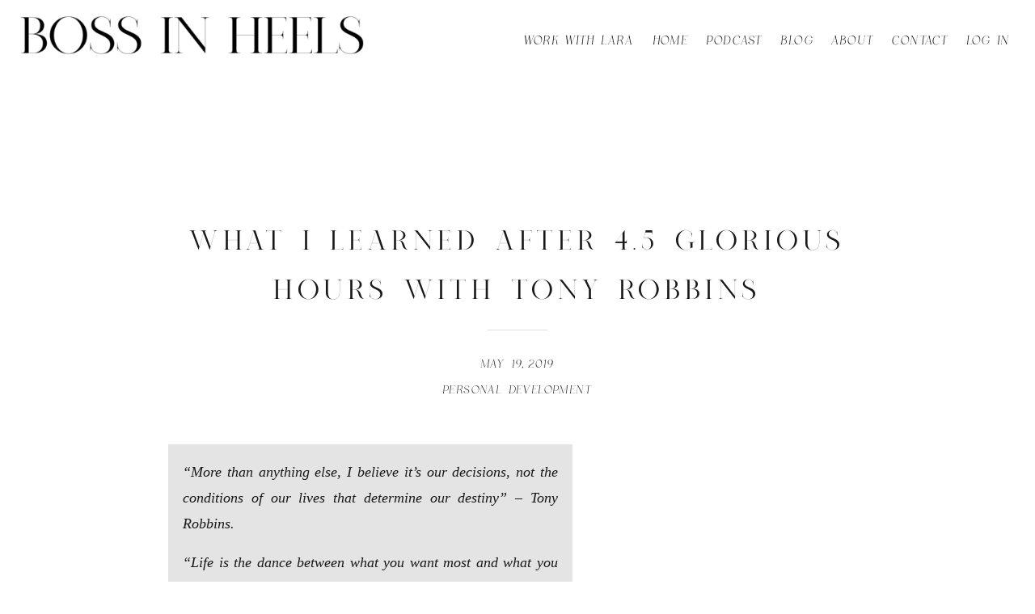

--- FILE ---
content_type: text/html; charset=UTF-8
request_url: https://laranercessian.com/tony-robbins-success-summit/
body_size: 19257
content:
<!DOCTYPE html>
<html lang="en-US" class="d">
<head>
<link rel="stylesheet" type="text/css" href="//lib.showit.co/engine/2.4.3/showit.css" />
<meta name='robots' content='index, follow, max-image-preview:large, max-snippet:-1, max-video-preview:-1' />

	<!-- This site is optimized with the Yoast SEO plugin v26.7 - https://yoast.com/wordpress/plugins/seo/ -->
	<title>What I Learned After 4.5 Glorious Hours With Tony Robbins - Boss In Heels</title>
	<meta name="description" content="In this article, I share my key lessons and learnings after experiencing Tony Robbins present for 4.5 hours at Success Summit in Sydney." />
	<link rel="canonical" href="https://laranercessian.com/tony-robbins-success-summit/" />
	<meta property="og:locale" content="en_US" />
	<meta property="og:type" content="article" />
	<meta property="og:title" content="What I Learned After 4.5 Glorious Hours With Tony Robbins - Boss In Heels" />
	<meta property="og:description" content="In this article, I share my key lessons and learnings after experiencing Tony Robbins present for 4.5 hours at Success Summit in Sydney." />
	<meta property="og:url" content="https://laranercessian.com/tony-robbins-success-summit/" />
	<meta property="og:site_name" content="Boss In Heels" />
	<meta property="article:published_time" content="2019-05-19T23:35:59+00:00" />
	<meta property="article:modified_time" content="2024-08-16T06:55:21+00:00" />
	<meta property="og:image" content="https://laranercessian.com/wp-content/uploads/2022/08/Jasmine-Star-Stock-Photo1-1-scaled.jpg" />
	<meta property="og:image:width" content="2560" />
	<meta property="og:image:height" content="1707" />
	<meta property="og:image:type" content="image/jpeg" />
	<meta name="author" content="Lara" />
	<meta name="twitter:card" content="summary_large_image" />
	<meta name="twitter:label1" content="Written by" />
	<meta name="twitter:data1" content="Lara" />
	<meta name="twitter:label2" content="Est. reading time" />
	<meta name="twitter:data2" content="4 minutes" />
	<script type="application/ld+json" class="yoast-schema-graph">{"@context":"https://schema.org","@graph":[{"@type":"Article","@id":"https://laranercessian.com/tony-robbins-success-summit/#article","isPartOf":{"@id":"https://laranercessian.com/tony-robbins-success-summit/"},"author":{"name":"Lara","@id":"https://laranercessian.com/#/schema/person/1e55ffed529c182e348aea70b03293f8"},"headline":"What I Learned After 4.5 Glorious Hours With Tony Robbins","datePublished":"2019-05-19T23:35:59+00:00","dateModified":"2024-08-16T06:55:21+00:00","mainEntityOfPage":{"@id":"https://laranercessian.com/tony-robbins-success-summit/"},"wordCount":833,"commentCount":2,"image":{"@id":"https://laranercessian.com/tony-robbins-success-summit/#primaryimage"},"thumbnailUrl":"https://i0.wp.com/laranercessian.com/wp-content/uploads/2022/08/Jasmine-Star-Stock-Photo1-1-scaled.jpg?fit=2560%2C1707&ssl=1","keywords":["Blog Article","Blog Post","Blogger","Business","Business Blogger","energy","Entrepreneur","Entrepreneurship","Inspiration","Inspirational Success","Inspire","Mindset","Positive Mindset","Success","Success Resources Australia","Success story","Success Summit","Success Tips","Sydney blogger","Tony Robbins","Unleash the Power Within"],"articleSection":["Personal Development"],"inLanguage":"en-US","potentialAction":[{"@type":"CommentAction","name":"Comment","target":["https://laranercessian.com/tony-robbins-success-summit/#respond"]}]},{"@type":"WebPage","@id":"https://laranercessian.com/tony-robbins-success-summit/","url":"https://laranercessian.com/tony-robbins-success-summit/","name":"What I Learned After 4.5 Glorious Hours With Tony Robbins - Boss In Heels","isPartOf":{"@id":"https://laranercessian.com/#website"},"primaryImageOfPage":{"@id":"https://laranercessian.com/tony-robbins-success-summit/#primaryimage"},"image":{"@id":"https://laranercessian.com/tony-robbins-success-summit/#primaryimage"},"thumbnailUrl":"https://i0.wp.com/laranercessian.com/wp-content/uploads/2022/08/Jasmine-Star-Stock-Photo1-1-scaled.jpg?fit=2560%2C1707&ssl=1","datePublished":"2019-05-19T23:35:59+00:00","dateModified":"2024-08-16T06:55:21+00:00","author":{"@id":"https://laranercessian.com/#/schema/person/1e55ffed529c182e348aea70b03293f8"},"description":"In this article, I share my key lessons and learnings after experiencing Tony Robbins present for 4.5 hours at Success Summit in Sydney.","breadcrumb":{"@id":"https://laranercessian.com/tony-robbins-success-summit/#breadcrumb"},"inLanguage":"en-US","potentialAction":[{"@type":"ReadAction","target":["https://laranercessian.com/tony-robbins-success-summit/"]}]},{"@type":"ImageObject","inLanguage":"en-US","@id":"https://laranercessian.com/tony-robbins-success-summit/#primaryimage","url":"https://i0.wp.com/laranercessian.com/wp-content/uploads/2022/08/Jasmine-Star-Stock-Photo1-1-scaled.jpg?fit=2560%2C1707&ssl=1","contentUrl":"https://i0.wp.com/laranercessian.com/wp-content/uploads/2022/08/Jasmine-Star-Stock-Photo1-1-scaled.jpg?fit=2560%2C1707&ssl=1","width":2560,"height":1707},{"@type":"BreadcrumbList","@id":"https://laranercessian.com/tony-robbins-success-summit/#breadcrumb","itemListElement":[{"@type":"ListItem","position":1,"name":"Home","item":"https://laranercessian.com/"},{"@type":"ListItem","position":2,"name":"Blog","item":"https://laranercessian.com/blog/"},{"@type":"ListItem","position":3,"name":"What I Learned After 4.5 Glorious Hours With Tony Robbins"}]},{"@type":"WebSite","@id":"https://laranercessian.com/#website","url":"https://laranercessian.com/","name":"Boss In Heels","description":"","potentialAction":[{"@type":"SearchAction","target":{"@type":"EntryPoint","urlTemplate":"https://laranercessian.com/?s={search_term_string}"},"query-input":{"@type":"PropertyValueSpecification","valueRequired":true,"valueName":"search_term_string"}}],"inLanguage":"en-US"},{"@type":"Person","@id":"https://laranercessian.com/#/schema/person/1e55ffed529c182e348aea70b03293f8","name":"Lara","image":{"@type":"ImageObject","inLanguage":"en-US","@id":"https://laranercessian.com/#/schema/person/image/","url":"https://secure.gravatar.com/avatar/1d4c9cefcd3c041e7570b3512b89688b2060f866e32da62b1a3873bd442074dd?s=96&d=mm&r=g","contentUrl":"https://secure.gravatar.com/avatar/1d4c9cefcd3c041e7570b3512b89688b2060f866e32da62b1a3873bd442074dd?s=96&d=mm&r=g","caption":"Lara"},"url":"https://laranercessian.com/author/admin-ln/"}]}</script>
	<!-- / Yoast SEO plugin. -->


<link rel='dns-prefetch' href='//stats.wp.com' />
<link rel='preconnect' href='//i0.wp.com' />
<link rel="alternate" type="application/rss+xml" title="Boss In Heels &raquo; Feed" href="https://laranercessian.com/feed/" />
<link rel="alternate" type="application/rss+xml" title="Boss In Heels &raquo; Comments Feed" href="https://laranercessian.com/comments/feed/" />
<link rel="alternate" type="application/rss+xml" title="Boss In Heels &raquo; What I Learned After 4.5 Glorious Hours With Tony Robbins Comments Feed" href="https://laranercessian.com/tony-robbins-success-summit/feed/" />
		<!-- This site uses the Google Analytics by MonsterInsights plugin v9.11.1 - Using Analytics tracking - https://www.monsterinsights.com/ -->
		<!-- Note: MonsterInsights is not currently configured on this site. The site owner needs to authenticate with Google Analytics in the MonsterInsights settings panel. -->
					<!-- No tracking code set -->
				<!-- / Google Analytics by MonsterInsights -->
		<script type="text/javascript">
/* <![CDATA[ */
window._wpemojiSettings = {"baseUrl":"https:\/\/s.w.org\/images\/core\/emoji\/16.0.1\/72x72\/","ext":".png","svgUrl":"https:\/\/s.w.org\/images\/core\/emoji\/16.0.1\/svg\/","svgExt":".svg","source":{"concatemoji":"https:\/\/laranercessian.com\/wp-includes\/js\/wp-emoji-release.min.js?ver=6.8.3"}};
/*! This file is auto-generated */
!function(s,n){var o,i,e;function c(e){try{var t={supportTests:e,timestamp:(new Date).valueOf()};sessionStorage.setItem(o,JSON.stringify(t))}catch(e){}}function p(e,t,n){e.clearRect(0,0,e.canvas.width,e.canvas.height),e.fillText(t,0,0);var t=new Uint32Array(e.getImageData(0,0,e.canvas.width,e.canvas.height).data),a=(e.clearRect(0,0,e.canvas.width,e.canvas.height),e.fillText(n,0,0),new Uint32Array(e.getImageData(0,0,e.canvas.width,e.canvas.height).data));return t.every(function(e,t){return e===a[t]})}function u(e,t){e.clearRect(0,0,e.canvas.width,e.canvas.height),e.fillText(t,0,0);for(var n=e.getImageData(16,16,1,1),a=0;a<n.data.length;a++)if(0!==n.data[a])return!1;return!0}function f(e,t,n,a){switch(t){case"flag":return n(e,"\ud83c\udff3\ufe0f\u200d\u26a7\ufe0f","\ud83c\udff3\ufe0f\u200b\u26a7\ufe0f")?!1:!n(e,"\ud83c\udde8\ud83c\uddf6","\ud83c\udde8\u200b\ud83c\uddf6")&&!n(e,"\ud83c\udff4\udb40\udc67\udb40\udc62\udb40\udc65\udb40\udc6e\udb40\udc67\udb40\udc7f","\ud83c\udff4\u200b\udb40\udc67\u200b\udb40\udc62\u200b\udb40\udc65\u200b\udb40\udc6e\u200b\udb40\udc67\u200b\udb40\udc7f");case"emoji":return!a(e,"\ud83e\udedf")}return!1}function g(e,t,n,a){var r="undefined"!=typeof WorkerGlobalScope&&self instanceof WorkerGlobalScope?new OffscreenCanvas(300,150):s.createElement("canvas"),o=r.getContext("2d",{willReadFrequently:!0}),i=(o.textBaseline="top",o.font="600 32px Arial",{});return e.forEach(function(e){i[e]=t(o,e,n,a)}),i}function t(e){var t=s.createElement("script");t.src=e,t.defer=!0,s.head.appendChild(t)}"undefined"!=typeof Promise&&(o="wpEmojiSettingsSupports",i=["flag","emoji"],n.supports={everything:!0,everythingExceptFlag:!0},e=new Promise(function(e){s.addEventListener("DOMContentLoaded",e,{once:!0})}),new Promise(function(t){var n=function(){try{var e=JSON.parse(sessionStorage.getItem(o));if("object"==typeof e&&"number"==typeof e.timestamp&&(new Date).valueOf()<e.timestamp+604800&&"object"==typeof e.supportTests)return e.supportTests}catch(e){}return null}();if(!n){if("undefined"!=typeof Worker&&"undefined"!=typeof OffscreenCanvas&&"undefined"!=typeof URL&&URL.createObjectURL&&"undefined"!=typeof Blob)try{var e="postMessage("+g.toString()+"("+[JSON.stringify(i),f.toString(),p.toString(),u.toString()].join(",")+"));",a=new Blob([e],{type:"text/javascript"}),r=new Worker(URL.createObjectURL(a),{name:"wpTestEmojiSupports"});return void(r.onmessage=function(e){c(n=e.data),r.terminate(),t(n)})}catch(e){}c(n=g(i,f,p,u))}t(n)}).then(function(e){for(var t in e)n.supports[t]=e[t],n.supports.everything=n.supports.everything&&n.supports[t],"flag"!==t&&(n.supports.everythingExceptFlag=n.supports.everythingExceptFlag&&n.supports[t]);n.supports.everythingExceptFlag=n.supports.everythingExceptFlag&&!n.supports.flag,n.DOMReady=!1,n.readyCallback=function(){n.DOMReady=!0}}).then(function(){return e}).then(function(){var e;n.supports.everything||(n.readyCallback(),(e=n.source||{}).concatemoji?t(e.concatemoji):e.wpemoji&&e.twemoji&&(t(e.twemoji),t(e.wpemoji)))}))}((window,document),window._wpemojiSettings);
/* ]]> */
</script>
<link rel='stylesheet' id='sbi_styles-css' href='https://laranercessian.com/wp-content/plugins/instagram-feed/css/sbi-styles.min.css?ver=6.10.0' type='text/css' media='all' />
<style id='wp-emoji-styles-inline-css' type='text/css'>

	img.wp-smiley, img.emoji {
		display: inline !important;
		border: none !important;
		box-shadow: none !important;
		height: 1em !important;
		width: 1em !important;
		margin: 0 0.07em !important;
		vertical-align: -0.1em !important;
		background: none !important;
		padding: 0 !important;
	}
</style>
<link rel='stylesheet' id='wp-block-library-css' href='https://laranercessian.com/wp-content/plugins/gutenberg/build/styles/block-library/style.css?ver=22.3.0' type='text/css' media='all' />
<style id='classic-theme-styles-inline-css' type='text/css'>
.wp-block-button__link{background-color:#32373c;border-radius:9999px;box-shadow:none;color:#fff;font-size:1.125em;padding:calc(.667em + 2px) calc(1.333em + 2px);text-decoration:none}.wp-block-file__button{background:#32373c;color:#fff}.wp-block-accordion-heading{margin:0}.wp-block-accordion-heading__toggle{background-color:inherit!important;color:inherit!important}.wp-block-accordion-heading__toggle:not(:focus-visible){outline:none}.wp-block-accordion-heading__toggle:focus,.wp-block-accordion-heading__toggle:hover{background-color:inherit!important;border:none;box-shadow:none;color:inherit;padding:var(--wp--preset--spacing--20,1em) 0;text-decoration:none}.wp-block-accordion-heading__toggle:focus-visible{outline:auto;outline-offset:0}
</style>
<link rel='stylesheet' id='mediaelement-css' href='https://laranercessian.com/wp-includes/js/mediaelement/mediaelementplayer-legacy.min.css?ver=4.2.17' type='text/css' media='all' />
<link rel='stylesheet' id='wp-mediaelement-css' href='https://laranercessian.com/wp-includes/js/mediaelement/wp-mediaelement.min.css?ver=6.8.3' type='text/css' media='all' />
<style id='jetpack-sharing-buttons-style-inline-css' type='text/css'>
.jetpack-sharing-buttons__services-list{display:flex;flex-direction:row;flex-wrap:wrap;gap:0;list-style-type:none;margin:5px;padding:0}.jetpack-sharing-buttons__services-list.has-small-icon-size{font-size:12px}.jetpack-sharing-buttons__services-list.has-normal-icon-size{font-size:16px}.jetpack-sharing-buttons__services-list.has-large-icon-size{font-size:24px}.jetpack-sharing-buttons__services-list.has-huge-icon-size{font-size:36px}@media print{.jetpack-sharing-buttons__services-list{display:none!important}}.editor-styles-wrapper .wp-block-jetpack-sharing-buttons{gap:0;padding-inline-start:0}ul.jetpack-sharing-buttons__services-list.has-background{padding:1.25em 2.375em}
</style>
<link rel='stylesheet' id='contact-form-7-css' href='https://laranercessian.com/wp-content/plugins/contact-form-7/includes/css/styles.css?ver=6.1.4' type='text/css' media='all' />
<style id='global-styles-inline-css' type='text/css'>
:root{--wp--preset--aspect-ratio--square: 1;--wp--preset--aspect-ratio--4-3: 4/3;--wp--preset--aspect-ratio--3-4: 3/4;--wp--preset--aspect-ratio--3-2: 3/2;--wp--preset--aspect-ratio--2-3: 2/3;--wp--preset--aspect-ratio--16-9: 16/9;--wp--preset--aspect-ratio--9-16: 9/16;--wp--preset--color--black: #000000;--wp--preset--color--cyan-bluish-gray: #abb8c3;--wp--preset--color--white: #ffffff;--wp--preset--color--pale-pink: #f78da7;--wp--preset--color--vivid-red: #cf2e2e;--wp--preset--color--luminous-vivid-orange: #ff6900;--wp--preset--color--luminous-vivid-amber: #fcb900;--wp--preset--color--light-green-cyan: #7bdcb5;--wp--preset--color--vivid-green-cyan: #00d084;--wp--preset--color--pale-cyan-blue: #8ed1fc;--wp--preset--color--vivid-cyan-blue: #0693e3;--wp--preset--color--vivid-purple: #9b51e0;--wp--preset--gradient--vivid-cyan-blue-to-vivid-purple: linear-gradient(135deg,rgb(6,147,227) 0%,rgb(155,81,224) 100%);--wp--preset--gradient--light-green-cyan-to-vivid-green-cyan: linear-gradient(135deg,rgb(122,220,180) 0%,rgb(0,208,130) 100%);--wp--preset--gradient--luminous-vivid-amber-to-luminous-vivid-orange: linear-gradient(135deg,rgb(252,185,0) 0%,rgb(255,105,0) 100%);--wp--preset--gradient--luminous-vivid-orange-to-vivid-red: linear-gradient(135deg,rgb(255,105,0) 0%,rgb(207,46,46) 100%);--wp--preset--gradient--very-light-gray-to-cyan-bluish-gray: linear-gradient(135deg,rgb(238,238,238) 0%,rgb(169,184,195) 100%);--wp--preset--gradient--cool-to-warm-spectrum: linear-gradient(135deg,rgb(74,234,220) 0%,rgb(151,120,209) 20%,rgb(207,42,186) 40%,rgb(238,44,130) 60%,rgb(251,105,98) 80%,rgb(254,248,76) 100%);--wp--preset--gradient--blush-light-purple: linear-gradient(135deg,rgb(255,206,236) 0%,rgb(152,150,240) 100%);--wp--preset--gradient--blush-bordeaux: linear-gradient(135deg,rgb(254,205,165) 0%,rgb(254,45,45) 50%,rgb(107,0,62) 100%);--wp--preset--gradient--luminous-dusk: linear-gradient(135deg,rgb(255,203,112) 0%,rgb(199,81,192) 50%,rgb(65,88,208) 100%);--wp--preset--gradient--pale-ocean: linear-gradient(135deg,rgb(255,245,203) 0%,rgb(182,227,212) 50%,rgb(51,167,181) 100%);--wp--preset--gradient--electric-grass: linear-gradient(135deg,rgb(202,248,128) 0%,rgb(113,206,126) 100%);--wp--preset--gradient--midnight: linear-gradient(135deg,rgb(2,3,129) 0%,rgb(40,116,252) 100%);--wp--preset--font-size--small: 13px;--wp--preset--font-size--medium: 20px;--wp--preset--font-size--large: 36px;--wp--preset--font-size--x-large: 42px;--wp--preset--spacing--20: 0.44rem;--wp--preset--spacing--30: 0.67rem;--wp--preset--spacing--40: 1rem;--wp--preset--spacing--50: 1.5rem;--wp--preset--spacing--60: 2.25rem;--wp--preset--spacing--70: 3.38rem;--wp--preset--spacing--80: 5.06rem;--wp--preset--shadow--natural: 6px 6px 9px rgba(0, 0, 0, 0.2);--wp--preset--shadow--deep: 12px 12px 50px rgba(0, 0, 0, 0.4);--wp--preset--shadow--sharp: 6px 6px 0px rgba(0, 0, 0, 0.2);--wp--preset--shadow--outlined: 6px 6px 0px -3px rgb(255, 255, 255), 6px 6px rgb(0, 0, 0);--wp--preset--shadow--crisp: 6px 6px 0px rgb(0, 0, 0);}:where(.is-layout-flex){gap: 0.5em;}:where(.is-layout-grid){gap: 0.5em;}body .is-layout-flex{display: flex;}.is-layout-flex{flex-wrap: wrap;align-items: center;}.is-layout-flex > :is(*, div){margin: 0;}body .is-layout-grid{display: grid;}.is-layout-grid > :is(*, div){margin: 0;}:where(.wp-block-columns.is-layout-flex){gap: 2em;}:where(.wp-block-columns.is-layout-grid){gap: 2em;}:where(.wp-block-post-template.is-layout-flex){gap: 1.25em;}:where(.wp-block-post-template.is-layout-grid){gap: 1.25em;}.has-black-color{color: var(--wp--preset--color--black) !important;}.has-cyan-bluish-gray-color{color: var(--wp--preset--color--cyan-bluish-gray) !important;}.has-white-color{color: var(--wp--preset--color--white) !important;}.has-pale-pink-color{color: var(--wp--preset--color--pale-pink) !important;}.has-vivid-red-color{color: var(--wp--preset--color--vivid-red) !important;}.has-luminous-vivid-orange-color{color: var(--wp--preset--color--luminous-vivid-orange) !important;}.has-luminous-vivid-amber-color{color: var(--wp--preset--color--luminous-vivid-amber) !important;}.has-light-green-cyan-color{color: var(--wp--preset--color--light-green-cyan) !important;}.has-vivid-green-cyan-color{color: var(--wp--preset--color--vivid-green-cyan) !important;}.has-pale-cyan-blue-color{color: var(--wp--preset--color--pale-cyan-blue) !important;}.has-vivid-cyan-blue-color{color: var(--wp--preset--color--vivid-cyan-blue) !important;}.has-vivid-purple-color{color: var(--wp--preset--color--vivid-purple) !important;}.has-black-background-color{background-color: var(--wp--preset--color--black) !important;}.has-cyan-bluish-gray-background-color{background-color: var(--wp--preset--color--cyan-bluish-gray) !important;}.has-white-background-color{background-color: var(--wp--preset--color--white) !important;}.has-pale-pink-background-color{background-color: var(--wp--preset--color--pale-pink) !important;}.has-vivid-red-background-color{background-color: var(--wp--preset--color--vivid-red) !important;}.has-luminous-vivid-orange-background-color{background-color: var(--wp--preset--color--luminous-vivid-orange) !important;}.has-luminous-vivid-amber-background-color{background-color: var(--wp--preset--color--luminous-vivid-amber) !important;}.has-light-green-cyan-background-color{background-color: var(--wp--preset--color--light-green-cyan) !important;}.has-vivid-green-cyan-background-color{background-color: var(--wp--preset--color--vivid-green-cyan) !important;}.has-pale-cyan-blue-background-color{background-color: var(--wp--preset--color--pale-cyan-blue) !important;}.has-vivid-cyan-blue-background-color{background-color: var(--wp--preset--color--vivid-cyan-blue) !important;}.has-vivid-purple-background-color{background-color: var(--wp--preset--color--vivid-purple) !important;}.has-black-border-color{border-color: var(--wp--preset--color--black) !important;}.has-cyan-bluish-gray-border-color{border-color: var(--wp--preset--color--cyan-bluish-gray) !important;}.has-white-border-color{border-color: var(--wp--preset--color--white) !important;}.has-pale-pink-border-color{border-color: var(--wp--preset--color--pale-pink) !important;}.has-vivid-red-border-color{border-color: var(--wp--preset--color--vivid-red) !important;}.has-luminous-vivid-orange-border-color{border-color: var(--wp--preset--color--luminous-vivid-orange) !important;}.has-luminous-vivid-amber-border-color{border-color: var(--wp--preset--color--luminous-vivid-amber) !important;}.has-light-green-cyan-border-color{border-color: var(--wp--preset--color--light-green-cyan) !important;}.has-vivid-green-cyan-border-color{border-color: var(--wp--preset--color--vivid-green-cyan) !important;}.has-pale-cyan-blue-border-color{border-color: var(--wp--preset--color--pale-cyan-blue) !important;}.has-vivid-cyan-blue-border-color{border-color: var(--wp--preset--color--vivid-cyan-blue) !important;}.has-vivid-purple-border-color{border-color: var(--wp--preset--color--vivid-purple) !important;}.has-vivid-cyan-blue-to-vivid-purple-gradient-background{background: var(--wp--preset--gradient--vivid-cyan-blue-to-vivid-purple) !important;}.has-light-green-cyan-to-vivid-green-cyan-gradient-background{background: var(--wp--preset--gradient--light-green-cyan-to-vivid-green-cyan) !important;}.has-luminous-vivid-amber-to-luminous-vivid-orange-gradient-background{background: var(--wp--preset--gradient--luminous-vivid-amber-to-luminous-vivid-orange) !important;}.has-luminous-vivid-orange-to-vivid-red-gradient-background{background: var(--wp--preset--gradient--luminous-vivid-orange-to-vivid-red) !important;}.has-very-light-gray-to-cyan-bluish-gray-gradient-background{background: var(--wp--preset--gradient--very-light-gray-to-cyan-bluish-gray) !important;}.has-cool-to-warm-spectrum-gradient-background{background: var(--wp--preset--gradient--cool-to-warm-spectrum) !important;}.has-blush-light-purple-gradient-background{background: var(--wp--preset--gradient--blush-light-purple) !important;}.has-blush-bordeaux-gradient-background{background: var(--wp--preset--gradient--blush-bordeaux) !important;}.has-luminous-dusk-gradient-background{background: var(--wp--preset--gradient--luminous-dusk) !important;}.has-pale-ocean-gradient-background{background: var(--wp--preset--gradient--pale-ocean) !important;}.has-electric-grass-gradient-background{background: var(--wp--preset--gradient--electric-grass) !important;}.has-midnight-gradient-background{background: var(--wp--preset--gradient--midnight) !important;}.has-small-font-size{font-size: var(--wp--preset--font-size--small) !important;}.has-medium-font-size{font-size: var(--wp--preset--font-size--medium) !important;}.has-large-font-size{font-size: var(--wp--preset--font-size--large) !important;}.has-x-large-font-size{font-size: var(--wp--preset--font-size--x-large) !important;}
:where(.wp-block-columns.is-layout-flex){gap: 2em;}:where(.wp-block-columns.is-layout-grid){gap: 2em;}
:root :where(.wp-block-pullquote){font-size: 1.5em;line-height: 1.6;}
:where(.wp-block-post-template.is-layout-flex){gap: 1.25em;}:where(.wp-block-post-template.is-layout-grid){gap: 1.25em;}
:where(.wp-block-term-template.is-layout-flex){gap: 1.25em;}:where(.wp-block-term-template.is-layout-grid){gap: 1.25em;}
</style>
<link rel='stylesheet' id='jpibfi-style-css' href='https://laranercessian.com/wp-content/plugins/jquery-pin-it-button-for-images/css/client.css?ver=3.0.6' type='text/css' media='all' />
<link rel='stylesheet' id='pub-style-css' href='https://laranercessian.com/wp-content/themes/showit/pubs/rergnnxvt-2izssilciwhw/20250819020404Spngkpe/assets/pub.css?ver=1755569056' type='text/css' media='all' />
<script type="text/javascript" src="https://laranercessian.com/wp-includes/js/jquery/jquery.min.js?ver=3.7.1" id="jquery-core-js"></script>
<script type="text/javascript" id="jquery-core-js-after">
/* <![CDATA[ */
$ = jQuery;
/* ]]> */
</script>
<script type="text/javascript" src="https://laranercessian.com/wp-includes/js/jquery/jquery-migrate.min.js?ver=3.4.1" id="jquery-migrate-js"></script>
<script type="text/javascript" src="https://laranercessian.com/wp-content/plugins/contact-bank/assets/global/plugins/custom/js/custom.js?ver=6.8.3" id="contact-bank-bootstrap.js-js"></script>
<script type="text/javascript" src="https://laranercessian.com/wp-content/themes/showit/pubs/rergnnxvt-2izssilciwhw/20250819020404Spngkpe/assets/pub.js?ver=1755569056" id="pub-script-js"></script>
<link rel="https://api.w.org/" href="https://laranercessian.com/wp-json/" /><link rel="alternate" title="JSON" type="application/json" href="https://laranercessian.com/wp-json/wp/v2/posts/2390" /><link rel="EditURI" type="application/rsd+xml" title="RSD" href="https://laranercessian.com/xmlrpc.php?rsd" />
<link rel='shortlink' href='https://laranercessian.com/?p=2390' />
<link rel="alternate" title="oEmbed (JSON)" type="application/json+oembed" href="https://laranercessian.com/wp-json/oembed/1.0/embed?url=https%3A%2F%2Flaranercessian.com%2Ftony-robbins-success-summit%2F" />
<link rel="alternate" title="oEmbed (XML)" type="text/xml+oembed" href="https://laranercessian.com/wp-json/oembed/1.0/embed?url=https%3A%2F%2Flaranercessian.com%2Ftony-robbins-success-summit%2F&#038;format=xml" />
<style type="text/css">
	a.pinit-button.custom span {
		}

	.pinit-hover {
		opacity: 0.8 !important;
		filter: alpha(opacity=80) !important;
	}
	a.pinit-button {
	border-bottom: 0 !important;
	box-shadow: none !important;
	margin-bottom: 0 !important;
}
a.pinit-button::after {
    display: none;
}</style>
			<style>img#wpstats{display:none}</style>
		<meta name="generator" content="Elementor 3.34.1; features: additional_custom_breakpoints; settings: css_print_method-external, google_font-enabled, font_display-auto">
			<style>
				.e-con.e-parent:nth-of-type(n+4):not(.e-lazyloaded):not(.e-no-lazyload),
				.e-con.e-parent:nth-of-type(n+4):not(.e-lazyloaded):not(.e-no-lazyload) * {
					background-image: none !important;
				}
				@media screen and (max-height: 1024px) {
					.e-con.e-parent:nth-of-type(n+3):not(.e-lazyloaded):not(.e-no-lazyload),
					.e-con.e-parent:nth-of-type(n+3):not(.e-lazyloaded):not(.e-no-lazyload) * {
						background-image: none !important;
					}
				}
				@media screen and (max-height: 640px) {
					.e-con.e-parent:nth-of-type(n+2):not(.e-lazyloaded):not(.e-no-lazyload),
					.e-con.e-parent:nth-of-type(n+2):not(.e-lazyloaded):not(.e-no-lazyload) * {
						background-image: none !important;
					}
				}
			</style>
			<link rel="icon" href="https://i0.wp.com/laranercessian.com/wp-content/uploads/2016/08/cropped-BossInHeelsLogo-BlackLogoWhiteBG-1.jpg?fit=32%2C32&#038;ssl=1" sizes="32x32" />
<link rel="icon" href="https://i0.wp.com/laranercessian.com/wp-content/uploads/2016/08/cropped-BossInHeelsLogo-BlackLogoWhiteBG-1.jpg?fit=192%2C192&#038;ssl=1" sizes="192x192" />
<link rel="apple-touch-icon" href="https://i0.wp.com/laranercessian.com/wp-content/uploads/2016/08/cropped-BossInHeelsLogo-BlackLogoWhiteBG-1.jpg?fit=180%2C180&#038;ssl=1" />
<meta name="msapplication-TileImage" content="https://i0.wp.com/laranercessian.com/wp-content/uploads/2016/08/cropped-BossInHeelsLogo-BlackLogoWhiteBG-1.jpg?fit=270%2C270&#038;ssl=1" />

<meta charset="UTF-8" />
<meta name="viewport" content="width=device-width, initial-scale=1" />
<link rel="preconnect" href="https://static.showit.co" />

<link rel="preconnect" href="https://fonts.googleapis.com">
<link rel="preconnect" href="https://fonts.gstatic.com" crossorigin>
<link href="https://fonts.googleapis.com/css?family=Lato:300|Montserrat:400" rel="stylesheet" type="text/css"/>
<style>
@font-face{font-family:Nomark;src:url('//static.showit.co/file/7V1hK5R9R1-f8InjSEahOQ/shared/nomark.woff');}
@font-face{font-family:HV Muse Italic;src:url('//static.showit.co/file/tIWGXB3tRXSylHeikOj22Q/shared/hv_muse_italic.woff');}
@font-face{font-family:HV Muse Regular;src:url('//static.showit.co/file/rMGlWfDWSpCFBVriNDqJrg/shared/hv_muse_regular.woff');}
</style>
<script id="init_data" type="application/json">
{"mobile":{"w":320},"desktop":{"w":1200,"defaultTrIn":{"type":"fade"},"defaultTrOut":{"type":"fade"},"bgFillType":"color","bgColor":"#000000:0"},"sid":"rergnnxvt-2izssilciwhw","break":768,"assetURL":"//static.showit.co","contactFormId":"173500/305138","cfAction":"aHR0cHM6Ly9jbGllbnRzZXJ2aWNlLnNob3dpdC5jby9jb250YWN0Zm9ybQ==","sgAction":"aHR0cHM6Ly9jbGllbnRzZXJ2aWNlLnNob3dpdC5jby9zb2NpYWxncmlk","blockData":[{"slug":"mobile-menu","visible":"m","states":[],"d":{"h":106,"w":1200,"bgFillType":"color","bgColor":"colors-7","bgMediaType":"none"},"m":{"h":324,"w":320,"locking":{"side":"t"},"nature":"wH","trIn":{"type":"slide","duration":0.5,"direction":"Left"},"trOut":{"type":"slide","duration":0.5,"direction":"Left"},"stateTrIn":{"type":"fade","direction":"Right"},"bgFillType":"color","bgColor":"colors-7","bgMediaType":"image","bgOpacity":100,"bgPos":"cm","bgScale":"cover","bgScroll":"p","tr":{"in":{"cl":"slideInLeft","d":0.5,"dl":"0"},"out":{"cl":"slideOutLeft","d":0.5,"dl":"0"}}}},{"slug":"header","visible":"a","states":[],"d":{"h":100,"w":1200,"locking":{"side":"st","scrollOffset":1},"bgFillType":"color","bgColor":"#ffffff","bgMediaType":"none"},"m":{"h":60,"w":320,"locking":{"side":"st","scrollOffset":1},"bgFillType":"color","bgColor":"#ffffff","bgMediaType":"none"}},{"slug":"post-title","visible":"a","states":[],"d":{"h":211,"w":1200,"locking":{"offset":100},"nature":"dH","bgFillType":"color","bgColor":"#FFFFFF","bgMediaType":"none"},"m":{"h":65,"w":320,"nature":"dH","bgFillType":"color","bgColor":"#FFFFFF","bgMediaType":"none"}},{"slug":"post-meta","visible":"a","states":[],"d":{"h":549,"w":1200,"nature":"dH","bgFillType":"color","bgColor":"#FFFFFF","bgMediaType":"none"},"m":{"h":642,"w":320,"nature":"dH","bgFillType":"color","bgColor":"#FFFFFF","bgMediaType":"none"}},{"slug":"comments","visible":"a","states":[],"d":{"h":97,"w":1200,"nature":"dH","bgFillType":"color","bgColor":"#FFFFFF","bgMediaType":"none"},"m":{"h":79,"w":320,"nature":"dH","bgFillType":"color","bgColor":"#FFFFFF","bgMediaType":"none"}},{"slug":"comments-form","visible":"a","states":[],"d":{"h":97,"w":1200,"nature":"dH","bgFillType":"color","bgColor":"#FFFFFF","bgMediaType":"none"},"m":{"h":79,"w":320,"nature":"dH","bgFillType":"color","bgColor":"#FFFFFF","bgMediaType":"none"}},{"slug":"pagination","visible":"a","states":[],"d":{"h":125,"w":1200,"nature":"dH","bgFillType":"color","bgColor":"#FFFFFF","bgMediaType":"none"},"m":{"h":126,"w":320,"nature":"dH","bgFillType":"color","bgColor":"#FFFFFF","bgMediaType":"none"}},{"slug":"follow","visible":"a","states":[],"d":{"h":600,"w":1200,"nature":"wH","bgFillType":"color","bgColor":"colors-6","bgMediaType":"none"},"m":{"h":611,"w":320,"bgFillType":"color","bgColor":"colors-6","bgMediaType":"none"}},{"slug":"footer","visible":"a","states":[],"d":{"h":396,"w":1200,"bgFillType":"color","bgColor":"colors-1:30","bgMediaType":"none"},"m":{"h":257,"w":320,"bgFillType":"color","bgColor":"colors-1:30","bgMediaType":"none"}}],"elementData":[{"type":"graphic","visible":"a","id":"mobile-menu_0","blockId":"mobile-menu","m":{"x":102,"y":54,"w":224,"h":203,"a":0},"d":{"x":628,"y":16,"w":232,"h":168,"a":0},"c":{"key":"R1NKgVqBQSKtZUwm-ixWGw/shared/13_1.png","aspect_ratio":1.10156}},{"type":"text","visible":"a","id":"mobile-menu_1","blockId":"mobile-menu","m":{"x":25,"y":247,"w":91,"h":22,"a":0},"d":{"x":495,"y":42,"w":86,"h":22,"a":0,"lockV":"t"},"pc":[{"type":"hide","block":"mobile-menu"}]},{"type":"text","visible":"a","id":"mobile-menu_2","blockId":"mobile-menu","m":{"x":25,"y":112,"w":86,"h":22,"a":0},"d":{"x":375,"y":42,"w":87,"h":22,"a":0,"lockV":"t"},"pc":[{"type":"hide","block":"mobile-menu"}]},{"type":"text","visible":"a","id":"mobile-menu_3","blockId":"mobile-menu","m":{"x":25,"y":37,"w":189,"h":22,"a":0},"d":{"x":251,"y":42,"w":89,"h":22,"a":0,"lockV":"t"},"pc":[{"type":"hide","block":"mobile-menu"}]},{"type":"text","visible":"a","id":"mobile-menu_4","blockId":"mobile-menu","m":{"x":25,"y":203,"w":60,"h":22,"a":0},"d":{"x":153,"y":42,"w":60,"h":22,"a":0,"lockV":"t"},"pc":[{"type":"hide","block":"mobile-menu"}]},{"type":"text","visible":"a","id":"mobile-menu_5","blockId":"mobile-menu","m":{"x":25,"y":288,"w":67,"h":22,"a":0},"d":{"x":66,"y":42,"w":54,"h":22,"a":0,"lockV":"t"},"pc":[{"type":"hide","block":"mobile-menu"}]},{"type":"icon","visible":"a","id":"mobile-menu_6","blockId":"mobile-menu","m":{"x":278,"y":12,"w":25,"h":25,"a":0,"lockV":"t"},"d":{"x":1150,"y":16,"w":25,"h":28,"a":0},"pc":[{"type":"hide","block":"mobile-menu"}]},{"type":"text","visible":"a","id":"mobile-menu_7","blockId":"mobile-menu","m":{"x":25,"y":157,"w":51,"h":22,"a":0},"d":{"x":610,"y":42,"w":86,"h":22,"a":0,"lockV":"t"},"pc":[{"type":"hide","block":"mobile-menu"}]},{"type":"text","visible":"a","id":"mobile-menu_8","blockId":"mobile-menu","m":{"x":25,"y":74,"w":189,"h":22,"a":0},"d":{"x":251,"y":42,"w":89,"h":22,"a":0,"lockV":"t"},"pc":[{"type":"hide","block":"mobile-menu"}]},{"type":"icon","visible":"m","id":"header_0","blockId":"header","m":{"x":277,"y":13,"w":25,"h":36,"a":0},"d":{"x":1161,"y":37,"w":35,"h":35,"a":0},"pc":[{"type":"show","block":"mobile-menu"}]},{"type":"graphic","visible":"a","id":"header_1","blockId":"header","m":{"x":-23,"y":-4,"w":309,"h":70,"a":0},"d":{"x":-61,"y":15,"w":626,"h":70,"a":0,"lockH":"l"},"c":{"key":"z5TUXVjWTzWA-ug2gg3JQQ/shared/lara_n_1.png","aspect_ratio":1.77778}},{"type":"text","visible":"d","id":"header_2","blockId":"header","m":{"x":-114,"y":83,"w":130,"h":31,"a":0},"d":{"x":885,"y":40,"w":50,"h":20,"a":0,"lockH":"r"}},{"type":"text","visible":"d","id":"header_3","blockId":"header","m":{"x":-114,"y":83,"w":130,"h":31,"a":0},"d":{"x":947,"y":40,"w":50,"h":20,"a":0,"lockH":"r"}},{"type":"text","visible":"d","id":"header_4","blockId":"header","m":{"x":-114,"y":83,"w":130,"h":31,"a":0},"d":{"x":568,"y":40,"w":141,"h":20,"a":0,"lockH":"r"}},{"type":"text","visible":"d","id":"header_5","blockId":"header","m":{"x":-114,"y":83,"w":130,"h":31,"a":0},"d":{"x":793,"y":40,"w":67,"h":20,"a":0,"lockH":"r"}},{"type":"text","visible":"d","id":"header_6","blockId":"header","m":{"x":-114,"y":83,"w":130,"h":31,"a":0},"d":{"x":1023,"y":40,"w":65,"h":20,"a":0,"lockH":"r"}},{"type":"text","visible":"d","id":"header_7","blockId":"header","m":{"x":-114,"y":83,"w":130,"h":31,"a":0},"d":{"x":1115,"y":40,"w":65,"h":20,"a":0,"lockH":"r"}},{"type":"text","visible":"d","id":"header_8","blockId":"header","m":{"x":-114,"y":83,"w":130,"h":31,"a":0},"d":{"x":727,"y":40,"w":45,"h":20,"a":0,"lockH":"r"}},{"type":"text","visible":"a","id":"post-title_0","blockId":"post-title","m":{"x":20,"y":19,"w":280,"h":33,"a":0},"d":{"x":150,"y":169,"w":900,"h":41.006,"a":0}},{"type":"text","visible":"a","id":"post-meta_0","blockId":"post-meta","m":{"x":20,"y":56,"w":280,"h":21,"a":0},"d":{"x":150,"y":79,"w":900,"h":29.016,"a":0}},{"type":"text","visible":"a","id":"post-meta_1","blockId":"post-meta","m":{"x":20,"y":29,"w":280,"h":22,"a":0},"d":{"x":150,"y":47,"w":900,"h":29.016,"a":0}},{"type":"simple","visible":"a","id":"post-meta_2","blockId":"post-meta","m":{"x":141.5,"y":9,"w":37,"h":1,"a":0},"d":{"x":563,"y":16,"w":74,"h":1,"a":0}},{"type":"text","visible":"a","id":"post-meta_3","blockId":"post-meta","m":{"x":20,"y":94,"w":280,"h":421,"a":0},"d":{"x":150,"y":140,"w":900,"h":298,"a":0}},{"type":"text","visible":"a","id":"comments_0","blockId":"comments","m":{"x":13.993,"y":50,"w":292.015,"h":26.004,"a":0},"d":{"x":100,"y":61,"w":809.009,"h":33.014,"a":0}},{"type":"text","visible":"a","id":"comments_1","blockId":"comments","m":{"x":28,"y":20,"w":265.003,"h":17.003,"a":0},"d":{"x":462,"y":32,"w":277,"h":24,"a":0}},{"type":"text","visible":"a","id":"comments-form_0","blockId":"comments-form","m":{"x":14,"y":19,"w":292.001,"h":57.014,"a":0},"d":{"x":100,"y":11,"w":809.016,"h":78.011,"a":0}},{"type":"text","visible":"a","id":"pagination_0","blockId":"pagination","m":{"x":12,"y":25,"w":296,"h":38,"a":0},"d":{"x":632.75,"y":32,"w":506.02,"h":29.018,"a":0}},{"type":"text","visible":"a","id":"pagination_1","blockId":"pagination","m":{"x":12,"y":84,"w":296,"h":39,"a":0},"d":{"x":50,"y":34,"w":527.021,"h":29.022,"a":0}},{"type":"line","visible":"a","id":"follow_0","blockId":"follow","m":{"x":56,"y":100,"w":297,"a":0},"d":{"x":96,"y":133,"w":1291,"h":1,"a":0,"lockH":"rs"}},{"type":"text","visible":"a","id":"follow_1","blockId":"follow","m":{"x":57,"y":116,"w":279,"h":88,"a":0},"d":{"x":94,"y":142,"w":723,"h":137,"a":0}},{"type":"graphic","visible":"a","id":"follow_2","blockId":"follow","m":{"x":256,"y":157,"w":189,"h":179,"a":0},"d":{"x":95,"y":219,"w":274,"h":293,"a":0},"c":{"key":"yv-S9ebWQP2fbn_-wahBsQ/shared/pattern_2_1.png","aspect_ratio":1.4997}},{"type":"graphic","visible":"a","id":"follow_3","blockId":"follow","m":{"x":56,"y":410,"w":189,"h":179,"a":0},"d":{"x":680,"y":219,"w":274,"h":293,"a":0},"c":{"key":"1rjILeB0Qcmoc6anhJMApw/shared/mockup2_1.png","aspect_ratio":0.8}},{"type":"graphic","visible":"a","id":"follow_4","blockId":"follow","m":{"x":261,"y":375,"w":189,"h":179,"a":0},"d":{"x":391,"y":219,"w":274,"h":293,"a":0},"c":{"key":"nlTSi_UlRyaJuFfdhvtKQQ/shared/img-5553.jpg","aspect_ratio":0.66667}},{"type":"graphic","visible":"a","id":"follow_5","blockId":"follow","m":{"x":56,"y":209,"w":189,"h":179,"a":0},"d":{"x":968,"y":219,"w":274,"h":293,"a":0},"c":{"key":"FElubly4SI-GxqlRjel5Bw/shared/ca6a7041-2.jpg","aspect_ratio":0.66667}},{"type":"text","visible":"a","id":"follow_6","blockId":"follow","m":{"x":57,"y":24,"w":245,"h":72,"a":0},"d":{"x":98,"y":74,"w":388,"h":73,"a":0}},{"type":"simple","visible":"a","id":"footer_0","blockId":"footer","m":{"x":-12,"y":180,"w":344,"h":77,"a":0},"d":{"x":0,"y":330,"w":1200,"h":68,"a":0,"lockH":"s"}},{"type":"text","visible":"a","id":"footer_1","blockId":"footer","m":{"x":97,"y":210,"w":126,"h":21,"a":0},"d":{"x":18,"y":351,"w":52,"h":21,"a":0,"lockH":"l"}},{"type":"text","visible":"a","id":"footer_2","blockId":"footer","m":{"x":76,"y":231,"w":169,"h":21,"a":0},"d":{"x":77,"y":351,"w":168,"h":21,"a":0,"lockH":"l"}},{"type":"text","visible":"a","id":"footer_3","blockId":"footer","m":{"x":34,"y":190,"w":252,"h":21,"a":0},"d":{"x":907,"y":351,"w":273,"h":23,"a":0,"lockH":"r"}},{"type":"graphic","visible":"a","id":"footer_4","blockId":"footer","m":{"x":-28,"y":53,"w":377,"h":89,"a":0},"d":{"x":90,"y":55,"w":1015,"h":220,"a":0},"c":{"key":"JI5bfQV7QEKWVenmwQJPtQ/shared/11_2.png","aspect_ratio":3.06375}},{"type":"text","visible":"a","id":"footer_5","blockId":"footer","m":{"x":182,"y":5,"w":128,"h":21,"a":0},"d":{"x":1046,"y":11,"w":134,"h":28,"a":0,"lockH":"r"}}]}
</script>
<link
rel="stylesheet"
type="text/css"
href="https://cdnjs.cloudflare.com/ajax/libs/animate.css/3.4.0/animate.min.css"
/>


<script src="//lib.showit.co/engine/2.4.3/showit-lib.min.js"></script>
<script src="//lib.showit.co/engine/2.4.3/showit.min.js"></script>
<script>

function initPage(){

}
</script>

<style id="si-page-css">
html.m {background-color:rgba(0,0,0,0);}
html.d {background-color:rgba(0,0,0,0);}
.d .se:has(.st-primary) {border-radius:10px;box-shadow:none;opacity:1;overflow:hidden;}
.d .st-primary {padding:10px 14px 10px 14px;border-width:0px;border-color:rgba(0,0,0,1);background-color:rgba(0,0,0,1);background-image:none;border-radius:inherit;transition-duration:0.5s;}
.d .st-primary span {color:rgba(255,255,255,1);font-size:16px;text-align:center;text-transform:uppercase;letter-spacing:0.2em;transition-duration:0.5s;}
.d .se:has(.st-primary:hover) {}
.d .st-primary.se-button:hover {background-color:rgba(0,0,0,1);background-image:none;transition-property:background-color,background-image;}
.d .st-primary.se-button:hover span {}
.m .se:has(.st-primary) {border-radius:10px;box-shadow:none;opacity:1;overflow:hidden;}
.m .st-primary {padding:10px 14px 10px 14px;border-width:0px;border-color:rgba(0,0,0,1);background-color:rgba(0,0,0,1);background-image:none;border-radius:inherit;}
.m .st-primary span {color:rgba(255,255,255,1);font-size:16px;text-align:center;text-transform:uppercase;letter-spacing:0.2em;}
.d .se:has(.st-secondary) {border-radius:10px;box-shadow:none;opacity:1;overflow:hidden;}
.d .st-secondary {padding:10px 14px 10px 14px;border-width:2px;border-color:rgba(0,0,0,1);background-color:rgba(0,0,0,0);background-image:none;border-radius:inherit;transition-duration:0.5s;}
.d .st-secondary span {color:rgba(0,0,0,1);font-size:16px;text-align:center;text-transform:uppercase;letter-spacing:0.2em;transition-duration:0.5s;}
.d .se:has(.st-secondary:hover) {}
.d .st-secondary.se-button:hover {border-color:rgba(0,0,0,0.7);background-color:rgba(0,0,0,0);background-image:none;transition-property:border-color,background-color,background-image;}
.d .st-secondary.se-button:hover span {color:rgba(0,0,0,0.7);transition-property:color;}
.m .se:has(.st-secondary) {border-radius:10px;box-shadow:none;opacity:1;overflow:hidden;}
.m .st-secondary {padding:10px 14px 10px 14px;border-width:2px;border-color:rgba(0,0,0,1);background-color:rgba(0,0,0,0);background-image:none;border-radius:inherit;}
.m .st-secondary span {color:rgba(0,0,0,1);font-size:16px;text-align:center;text-transform:uppercase;letter-spacing:0.2em;}
.d .st-d-title,.d .se-wpt h1 {color:rgba(0,0,0,1);line-height:1.5;letter-spacing:0.04em;font-size:35px;text-align:left;}
.d .se-wpt h1 {margin-bottom:30px;}
.d .st-d-title.se-rc a {color:rgba(0,0,0,1);}
.d .st-d-title.se-rc a:hover {text-decoration:underline;color:rgba(0,0,0,1);opacity:0.8;}
.m .st-m-title,.m .se-wpt h1 {color:rgba(0,0,0,1);line-height:1.5;letter-spacing:0.04em;font-size:26px;text-align:left;}
.m .se-wpt h1 {margin-bottom:20px;}
.m .st-m-title.se-rc a {color:rgba(0,0,0,1);}
.m .st-m-title.se-rc a:hover {text-decoration:underline;color:rgba(0,0,0,1);opacity:0.8;}
.d .st-d-heading,.d .se-wpt h2 {color:rgba(0,0,0,1);line-height:1.5;letter-spacing:0.08em;font-size:35px;text-align:left;}
.d .se-wpt h2 {margin-bottom:30px;}
.d .st-d-heading.se-rc a {color:rgba(0,0,0,1);}
.d .st-d-heading.se-rc a:hover {text-decoration:underline;color:rgba(0,0,0,1);opacity:0.8;}
.m .st-m-heading,.m .se-wpt h2 {color:rgba(0,0,0,1);line-height:1.5;letter-spacing:0.04em;font-size:26px;text-align:left;}
.m .se-wpt h2 {margin-bottom:20px;}
.m .st-m-heading.se-rc a {color:rgba(0,0,0,1);}
.m .st-m-heading.se-rc a:hover {text-decoration:underline;color:rgba(0,0,0,1);opacity:0.8;}
.d .st-d-subheading,.d .se-wpt h3 {color:rgba(0,0,0,1);text-transform:uppercase;line-height:1.8;letter-spacing:0.2em;font-size:16px;text-align:center;}
.d .se-wpt h3 {margin-bottom:18px;}
.d .st-d-subheading.se-rc a {color:rgba(0,0,0,1);}
.d .st-d-subheading.se-rc a:hover {text-decoration:underline;color:rgba(0,0,0,1);opacity:0.8;}
.m .st-m-subheading,.m .se-wpt h3 {color:rgba(0,0,0,1);text-transform:uppercase;line-height:1.8;letter-spacing:0.2em;font-size:16px;text-align:center;}
.m .se-wpt h3 {margin-bottom:18px;}
.m .st-m-subheading.se-rc a {color:rgba(0,0,0,1);}
.m .st-m-subheading.se-rc a:hover {text-decoration:underline;color:rgba(0,0,0,1);opacity:0.8;}
.d .st-d-paragraph {color:rgba(0,0,0,1);line-height:2;letter-spacing:0.05em;font-size:17px;text-align:left;}
.d .se-wpt p {margin-bottom:16px;}
.d .st-d-paragraph.se-rc a {color:rgba(0,0,0,1);}
.d .st-d-paragraph.se-rc a:hover {text-decoration:underline;color:rgba(0,0,0,1);opacity:0.8;}
.m .st-m-paragraph {color:rgba(0,0,0,1);line-height:2;letter-spacing:0.03em;font-size:14px;text-align:left;}
.m .se-wpt p {margin-bottom:16px;}
.m .st-m-paragraph.se-rc a {color:rgba(0,0,0,1);}
.m .st-m-paragraph.se-rc a:hover {text-decoration:underline;color:rgba(0,0,0,1);opacity:0.8;}
.m .sib-mobile-menu {height:324px;display:none;}
.d .sib-mobile-menu {height:106px;display:none;}
.m .sib-mobile-menu .ss-bg {background-color:rgba(255,255,255,1);}
.d .sib-mobile-menu .ss-bg {background-color:rgba(255,255,255,1);}
.m .sib-mobile-menu.sb-nm-wH .sc {height:324px;}
.d .sie-mobile-menu_0 {left:628px;top:16px;width:232px;height:168px;}
.m .sie-mobile-menu_0 {left:102px;top:54px;width:224px;height:203px;}
.d .sie-mobile-menu_0 .se-img {background-repeat:no-repeat;background-size:cover;background-position:50% 50%;border-radius:inherit;}
.m .sie-mobile-menu_0 .se-img {background-repeat:no-repeat;background-size:cover;background-position:50% 50%;border-radius:inherit;}
.d .sie-mobile-menu_1 {left:495px;top:42px;width:86px;height:22px;}
.m .sie-mobile-menu_1 {left:25px;top:247px;width:91px;height:22px;}
.d .sie-mobile-menu_1-text {color:rgba(0,0,0,1);text-transform:uppercase;line-height:1.8;letter-spacing:0.2em;font-size:15px;text-align:left;font-family:'Nomark';font-weight:400;font-style:normal;}
.m .sie-mobile-menu_1-text {color:rgba(0,0,0,1);text-transform:uppercase;line-height:1.8;letter-spacing:0.2em;font-size:15px;text-align:left;font-family:'Nomark';font-weight:400;font-style:normal;}
.d .sie-mobile-menu_2 {left:375px;top:42px;width:87px;height:22px;}
.m .sie-mobile-menu_2 {left:25px;top:112px;width:86px;height:22px;}
.d .sie-mobile-menu_2-text {color:rgba(0,0,0,1);text-transform:uppercase;line-height:1.8;letter-spacing:0.2em;font-size:15px;text-align:left;font-family:'Nomark';font-weight:400;font-style:normal;}
.m .sie-mobile-menu_2-text {color:rgba(0,0,0,1);text-transform:uppercase;line-height:1.8;letter-spacing:0.2em;font-size:15px;text-align:center;font-family:'Nomark';font-weight:400;font-style:normal;}
.d .sie-mobile-menu_3 {left:251px;top:42px;width:89px;height:22px;}
.m .sie-mobile-menu_3 {left:25px;top:37px;width:189px;height:22px;}
.d .sie-mobile-menu_3-text {color:rgba(0,0,0,1);text-transform:uppercase;line-height:1.8;letter-spacing:0.2em;font-size:15px;text-align:left;font-family:'Nomark';font-weight:400;font-style:normal;}
.m .sie-mobile-menu_3-text {color:rgba(0,0,0,1);text-transform:uppercase;line-height:1.8;letter-spacing:0.2em;font-size:15px;text-align:left;font-family:'Nomark';font-weight:400;font-style:normal;}
.d .sie-mobile-menu_4 {left:153px;top:42px;width:60px;height:22px;}
.m .sie-mobile-menu_4 {left:25px;top:203px;width:60px;height:22px;}
.d .sie-mobile-menu_4-text {color:rgba(0,0,0,1);text-transform:uppercase;line-height:1.8;letter-spacing:0.2em;font-size:15px;text-align:left;font-family:'Nomark';font-weight:400;font-style:normal;}
.m .sie-mobile-menu_4-text {color:rgba(0,0,0,1);text-transform:uppercase;line-height:1.8;letter-spacing:0.2em;font-size:15px;text-align:left;font-family:'Nomark';font-weight:400;font-style:normal;}
.d .sie-mobile-menu_5 {left:66px;top:42px;width:54px;height:22px;}
.m .sie-mobile-menu_5 {left:25px;top:288px;width:67px;height:22px;}
.d .sie-mobile-menu_5-text {color:rgba(0,0,0,1);text-transform:uppercase;line-height:1.8;letter-spacing:0.2em;font-size:15px;text-align:left;font-family:'Nomark';font-weight:400;font-style:normal;}
.m .sie-mobile-menu_5-text {color:rgba(0,0,0,1);text-transform:uppercase;line-height:1.8;letter-spacing:0.2em;font-size:15px;text-align:left;font-family:'Nomark';font-weight:400;font-style:normal;}
.d .sie-mobile-menu_6 {left:1150px;top:16px;width:25px;height:28px;}
.m .sie-mobile-menu_6 {left:278px;top:12px;width:25px;height:25px;}
.d .sie-mobile-menu_6 svg {fill:rgba(0,0,0,1);}
.m .sie-mobile-menu_6 svg {fill:rgba(0,0,0,1);}
.d .sie-mobile-menu_7 {left:610px;top:42px;width:86px;height:22px;}
.m .sie-mobile-menu_7 {left:25px;top:157px;width:51px;height:22px;}
.d .sie-mobile-menu_7-text {color:rgba(0,0,0,1);text-transform:uppercase;line-height:1.8;letter-spacing:0.2em;font-size:15px;text-align:left;font-family:'Nomark';font-weight:400;font-style:normal;}
.m .sie-mobile-menu_7-text {color:rgba(0,0,0,1);text-transform:uppercase;line-height:1.8;letter-spacing:0.2em;font-size:15px;text-align:left;font-family:'Nomark';font-weight:400;font-style:normal;}
.d .sie-mobile-menu_8 {left:251px;top:42px;width:89px;height:22px;}
.m .sie-mobile-menu_8 {left:25px;top:74px;width:189px;height:22px;}
.d .sie-mobile-menu_8-text {color:rgba(0,0,0,1);text-transform:uppercase;line-height:1.8;letter-spacing:0.2em;font-size:15px;text-align:left;font-family:'Nomark';font-weight:400;font-style:normal;}
.m .sie-mobile-menu_8-text {color:rgba(0,0,0,1);text-transform:uppercase;line-height:1.8;letter-spacing:0.2em;font-size:15px;text-align:left;font-family:'Nomark';font-weight:400;font-style:normal;}
.sib-header {z-index:5;}
.m .sib-header {height:60px;}
.d .sib-header {height:100px;}
.m .sib-header .ss-bg {background-color:rgba(255,255,255,1);}
.d .sib-header .ss-bg {background-color:rgba(255,255,255,1);}
.d .sie-header_0 {left:1161px;top:37px;width:35px;height:35px;display:none;}
.m .sie-header_0 {left:277px;top:13px;width:25px;height:36px;}
.d .sie-header_0 svg {fill:rgba(99,99,99,1);}
.m .sie-header_0 svg {fill:rgba(25,25,26,1);}
.d .sie-header_1 {left:-61px;top:15px;width:626px;height:70px;}
.m .sie-header_1 {left:-23px;top:-4px;width:309px;height:70px;}
.d .sie-header_1 .se-img {background-repeat:no-repeat;background-size:cover;background-position:50% 50%;border-radius:inherit;}
.m .sie-header_1 .se-img {background-repeat:no-repeat;background-size:cover;background-position:50% 50%;border-radius:inherit;}
.d .sie-header_2 {left:885px;top:40px;width:50px;height:20px;}
.m .sie-header_2 {left:-114px;top:83px;width:130px;height:31px;display:none;}
.d .sie-header_2-text {text-transform:uppercase;font-size:15px;font-family:'HV Muse Italic';font-weight:400;font-style:normal;}
.d .sie-header_3 {left:947px;top:40px;width:50px;height:20px;}
.m .sie-header_3 {left:-114px;top:83px;width:130px;height:31px;display:none;}
.d .sie-header_3-text {text-transform:uppercase;font-size:15px;font-family:'HV Muse Italic';font-weight:400;font-style:normal;}
.d .sie-header_4 {left:568px;top:40px;width:141px;height:20px;}
.m .sie-header_4 {left:-114px;top:83px;width:130px;height:31px;display:none;}
.d .sie-header_4-text {text-transform:uppercase;font-size:15px;font-family:'HV Muse Italic';font-weight:400;font-style:normal;}
.d .sie-header_5 {left:793px;top:40px;width:67px;height:20px;}
.m .sie-header_5 {left:-114px;top:83px;width:130px;height:31px;display:none;}
.d .sie-header_5-text {text-transform:uppercase;font-size:15px;font-family:'HV Muse Italic';font-weight:400;font-style:normal;}
.d .sie-header_6 {left:1023px;top:40px;width:65px;height:20px;}
.m .sie-header_6 {left:-114px;top:83px;width:130px;height:31px;display:none;}
.d .sie-header_6-text {text-transform:uppercase;font-size:15px;font-family:'HV Muse Italic';font-weight:400;font-style:normal;}
.d .sie-header_7 {left:1115px;top:40px;width:65px;height:20px;}
.m .sie-header_7 {left:-114px;top:83px;width:130px;height:31px;display:none;}
.d .sie-header_7-text {text-transform:uppercase;font-size:15px;font-family:'HV Muse Italic';font-weight:400;font-style:normal;}
.d .sie-header_8 {left:727px;top:40px;width:45px;height:20px;}
.m .sie-header_8 {left:-114px;top:83px;width:130px;height:31px;display:none;}
.d .sie-header_8-text {text-transform:uppercase;font-size:15px;font-family:'HV Muse Italic';font-weight:400;font-style:normal;}
.m .sib-post-title {height:65px;}
.d .sib-post-title {height:211px;}
.m .sib-post-title .ss-bg {background-color:rgba(255,255,255,1);}
.d .sib-post-title .ss-bg {background-color:rgba(255,255,255,1);}
.m .sib-post-title.sb-nm-dH .sc {height:65px;}
.d .sib-post-title.sb-nd-dH .sc {height:211px;}
.d .sie-post-title_0 {left:150px;top:169px;width:900px;height:41.006px;}
.m .sie-post-title_0 {left:20px;top:19px;width:280px;height:33px;}
.d .sie-post-title_0-text {color:rgba(25,25,26,1);text-transform:none;line-height:1.8;letter-spacing:0.2em;font-size:34px;text-align:center;font-family:'Nomark';font-weight:400;font-style:normal;}
.m .sie-post-title_0-text {color:rgba(25,25,26,1);text-transform:none;line-height:1.8;letter-spacing:0.2em;font-size:26px;text-align:center;font-family:'Nomark';font-weight:400;font-style:normal;}
.m .sib-post-meta {height:642px;}
.d .sib-post-meta {height:549px;}
.m .sib-post-meta .ss-bg {background-color:rgba(255,255,255,1);}
.d .sib-post-meta .ss-bg {background-color:rgba(255,255,255,1);}
.m .sib-post-meta.sb-nm-dH .sc {height:642px;}
.d .sib-post-meta.sb-nd-dH .sc {height:549px;}
.d .sie-post-meta_0 {left:150px;top:79px;width:900px;height:29.016px;}
.m .sie-post-meta_0 {left:20px;top:56px;width:280px;height:21px;}
.d .sie-post-meta_0-text {color:rgba(25,25,26,1);text-transform:uppercase;line-height:1.8;letter-spacing:0.1em;font-size:14px;text-align:center;font-family:'HV Muse Italic';font-weight:400;font-style:normal;overflow:hidden;white-space:nowrap;}
.m .sie-post-meta_0-text {color:rgba(25,25,26,1);text-transform:uppercase;line-height:1.8;letter-spacing:0.1em;font-size:12px;text-align:center;font-family:'HV Muse Italic';font-weight:400;font-style:normal;overflow:hidden;white-space:nowrap;}
.d .sie-post-meta_1 {left:150px;top:47px;width:900px;height:29.016px;}
.m .sie-post-meta_1 {left:20px;top:29px;width:280px;height:22px;}
.d .sie-post-meta_1-text {color:rgba(25,25,26,1);text-transform:uppercase;line-height:1.8;letter-spacing:0.1em;font-size:14px;text-align:center;font-family:'HV Muse Italic';font-weight:400;font-style:normal;}
.m .sie-post-meta_1-text {color:rgba(25,25,26,1);text-transform:uppercase;line-height:1.8;letter-spacing:0.1em;font-size:12px;text-align:center;font-family:'HV Muse Italic';font-weight:400;font-style:normal;}
.d .sie-post-meta_2 {left:563px;top:16px;width:74px;height:1px;}
.m .sie-post-meta_2 {left:141.5px;top:9px;width:37px;height:1px;}
.d .sie-post-meta_2 .se-simple:hover {}
.m .sie-post-meta_2 .se-simple:hover {}
.d .sie-post-meta_2 .se-simple {background-color:rgba(223,222,218,1);}
.m .sie-post-meta_2 .se-simple {background-color:rgba(223,222,218,1);}
.d .sie-post-meta_3 {left:150px;top:140px;width:900px;height:298px;}
.m .sie-post-meta_3 {left:20px;top:94px;width:280px;height:421px;}
.d .sie-post-meta_3-text {color:rgba(25,25,26,1);text-transform:none;line-height:1.8;letter-spacing:0em;font-size:18px;text-align:justify;font-family:'Times New Roman';font-weight:400;font-style:normal;}
.m .sie-post-meta_3-text {color:rgba(25,25,26,1);text-transform:none;line-height:1.8;letter-spacing:0em;font-size:12px;text-align:justify;font-family:'Times New Roman';font-weight:400;font-style:normal;}
.m .sib-comments {height:79px;}
.d .sib-comments {height:97px;}
.m .sib-comments .ss-bg {background-color:rgba(255,255,255,1);}
.d .sib-comments .ss-bg {background-color:rgba(255,255,255,1);}
.m .sib-comments.sb-nm-dH .sc {height:79px;}
.d .sib-comments.sb-nd-dH .sc {height:97px;}
.d .sie-comments_0 {left:100px;top:61px;width:809.009px;height:33.014px;}
.m .sie-comments_0 {left:13.993px;top:50px;width:292.015px;height:26.004px;}
.d .sie-comments_0-text {color:rgba(25,25,26,1);text-transform:none;line-height:1.8;letter-spacing:0em;font-size:18px;text-align:justify;font-family:'Lato';font-weight:300;font-style:normal;}
.m .sie-comments_0-text {color:rgba(25,25,26,1);text-transform:none;line-height:1.8;letter-spacing:0em;font-size:16px;text-align:justify;font-family:'Lato';font-weight:300;font-style:normal;}
.d .sie-comments_1 {left:462px;top:32px;width:277px;height:24px;}
.m .sie-comments_1 {left:28px;top:20px;width:265.003px;height:17.003px;}
.d .sie-comments_1-text {color:rgba(25,25,26,1);text-transform:uppercase;line-height:1.8;letter-spacing:0.1em;font-size:14px;text-align:center;font-family:'Montserrat';font-weight:400;font-style:normal;}
.m .sie-comments_1-text {color:rgba(25,25,26,1);text-transform:uppercase;line-height:1.8;letter-spacing:0.1em;font-size:12px;text-align:center;font-family:'Montserrat';font-weight:400;font-style:normal;}
.m .sib-comments-form {height:79px;}
.d .sib-comments-form {height:97px;}
.m .sib-comments-form .ss-bg {background-color:rgba(255,255,255,1);}
.d .sib-comments-form .ss-bg {background-color:rgba(255,255,255,1);}
.m .sib-comments-form.sb-nm-dH .sc {height:79px;}
.d .sib-comments-form.sb-nd-dH .sc {height:97px;}
.d .sie-comments-form_0 {left:100px;top:11px;width:809.016px;height:78.011px;}
.m .sie-comments-form_0 {left:14px;top:19px;width:292.001px;height:57.014px;}
.d .sie-comments-form_0-text {color:rgba(25,25,26,1);text-transform:none;line-height:1.8;letter-spacing:0em;font-size:18px;text-align:justify;font-family:'Lato';font-weight:300;font-style:normal;}
.m .sie-comments-form_0-text {color:rgba(25,25,26,1);text-transform:none;line-height:1.8;letter-spacing:0em;font-size:16px;text-align:justify;font-family:'Lato';font-weight:300;font-style:normal;}
.sib-pagination {z-index:3;}
.m .sib-pagination {height:126px;}
.d .sib-pagination {height:125px;}
.m .sib-pagination .ss-bg {background-color:rgba(255,255,255,1);}
.d .sib-pagination .ss-bg {background-color:rgba(255,255,255,1);}
.m .sib-pagination.sb-nm-dH .sc {height:126px;}
.d .sib-pagination.sb-nd-dH .sc {height:125px;}
.d .sie-pagination_0 {left:632.75px;top:32px;width:506.02px;height:29.018px;}
.m .sie-pagination_0 {left:12px;top:25px;width:296px;height:38px;}
.d .sie-pagination_0-text {color:rgba(25,25,26,1);text-transform:uppercase;line-height:1.8;letter-spacing:0.1em;font-size:14px;text-align:right;font-family:'HV Muse Regular';font-weight:400;font-style:normal;}
.m .sie-pagination_0-text {color:rgba(25,25,26,1);text-transform:uppercase;line-height:1.8;letter-spacing:0.1em;font-size:12px;text-align:center;font-family:'HV Muse Regular';font-weight:400;font-style:normal;overflow:hidden;}
.d .sie-pagination_1 {left:50px;top:34px;width:527.021px;height:29.022px;}
.m .sie-pagination_1 {left:12px;top:84px;width:296px;height:39px;}
.d .sie-pagination_1-text {color:rgba(25,25,26,1);text-transform:uppercase;line-height:1.8;letter-spacing:0.1em;font-size:14px;text-align:left;font-family:'HV Muse Regular';font-weight:400;font-style:normal;}
.m .sie-pagination_1-text {color:rgba(25,25,26,1);text-transform:uppercase;line-height:1.8;letter-spacing:0.1em;font-size:12px;text-align:center;font-family:'HV Muse Regular';font-weight:400;font-style:normal;overflow:hidden;}
.sib-follow {z-index:3;}
.m .sib-follow {height:611px;}
.d .sib-follow {height:600px;}
.m .sib-follow .ss-bg {background-color:rgba(236,235,233,1);}
.d .sib-follow .ss-bg {background-color:rgba(236,235,233,1);}
.d .sib-follow.sb-nd-wH .sc {height:600px;}
.d .sie-follow_0 {left:96px;top:133px;width:1291px;height:1px;}
.m .sie-follow_0 {left:56px;top:100px;width:297px;height:1px;}
.se-line {width:auto;height:auto;}
.sie-follow_0 svg {vertical-align:top;overflow:visible;pointer-events:none;box-sizing:content-box;}
.m .sie-follow_0 svg {stroke:rgba(0,0,0,1);transform:scaleX(1);padding:0.5px;height:1px;width:297px;}
.d .sie-follow_0 svg {stroke:rgba(0,0,0,1);transform:scaleX(1);padding:0.5px;height:1px;width:1291px;}
.m .sie-follow_0 line {stroke-linecap:butt;stroke-width:1;stroke-dasharray:none;pointer-events:all;}
.d .sie-follow_0 line {stroke-linecap:butt;stroke-width:1;stroke-dasharray:none;pointer-events:all;}
.d .sie-follow_1 {left:94px;top:142px;width:723px;height:137px;}
.m .sie-follow_1 {left:57px;top:116px;width:279px;height:88px;}
.d .sie-follow_1-text {font-size:50px;font-family:'Nomark';font-weight:400;font-style:normal;}
.m .sie-follow_1-text {font-size:25px;text-align:left;font-family:'Nomark';font-weight:400;font-style:normal;}
.d .sie-follow_2 {left:95px;top:219px;width:274px;height:293px;}
.m .sie-follow_2 {left:256px;top:157px;width:189px;height:179px;}
.d .sie-follow_2 .se-img {background-repeat:no-repeat;background-size:cover;background-position:50% 50%;border-radius:inherit;}
.m .sie-follow_2 .se-img {background-repeat:no-repeat;background-size:cover;background-position:50% 50%;border-radius:inherit;}
.d .sie-follow_3 {left:680px;top:219px;width:274px;height:293px;}
.m .sie-follow_3 {left:56px;top:410px;width:189px;height:179px;}
.d .sie-follow_3 .se-img {background-repeat:no-repeat;background-size:cover;background-position:50% 50%;border-radius:inherit;}
.m .sie-follow_3 .se-img {background-repeat:no-repeat;background-size:cover;background-position:50% 50%;border-radius:inherit;}
.d .sie-follow_4 {left:391px;top:219px;width:274px;height:293px;}
.m .sie-follow_4 {left:261px;top:375px;width:189px;height:179px;}
.d .sie-follow_4 .se-img {background-repeat:no-repeat;background-size:cover;background-position:50% 50%;border-radius:inherit;}
.m .sie-follow_4 .se-img {background-repeat:no-repeat;background-size:cover;background-position:50% 50%;border-radius:inherit;}
.d .sie-follow_5 {left:968px;top:219px;width:274px;height:293px;}
.m .sie-follow_5 {left:56px;top:209px;width:189px;height:179px;}
.d .sie-follow_5 .se-img {background-repeat:no-repeat;background-size:cover;background-position:50% 50%;border-radius:inherit;}
.m .sie-follow_5 .se-img {background-repeat:no-repeat;background-size:cover;background-position:50% 50%;border-radius:inherit;}
.d .sie-follow_6 {left:98px;top:74px;width:388px;height:73px;}
.m .sie-follow_6 {left:57px;top:24px;width:245px;height:72px;}
.d .sie-follow_6-text {color:rgba(0,0,0,1);font-size:14px;text-align:left;font-family:'Times New Roman';font-weight:400;font-style:normal;overflow:hidden;}
.m .sie-follow_6-text {font-size:12px;text-align:left;font-family:'HV Muse Italic';font-weight:400;font-style:normal;overflow:hidden;}
.sib-footer {z-index:1;}
.m .sib-footer {height:257px;}
.d .sib-footer {height:396px;}
.m .sib-footer .ss-bg {background-color:rgba(66,45,35,0.3);}
.d .sib-footer .ss-bg {background-color:rgba(66,45,35,0.3);}
.d .sie-footer_0 {left:0px;top:330px;width:1200px;height:68px;}
.m .sie-footer_0 {left:-12px;top:180px;width:344px;height:77px;}
.d .sie-footer_0 .se-simple:hover {}
.m .sie-footer_0 .se-simple:hover {}
.d .sie-footer_0 .se-simple {background-color:rgba(0,0,0,1);}
.m .sie-footer_0 .se-simple {background-color:rgba(0,0,0,1);}
.d .sie-footer_1 {left:18px;top:351px;width:52px;height:21px;}
.m .sie-footer_1 {left:97px;top:210px;width:126px;height:21px;}
.d .sie-footer_1-text {color:rgba(255,255,255,1);font-size:10px;font-family:'HV Muse Italic';font-weight:400;font-style:normal;}
.m .sie-footer_1-text {color:rgba(255,255,255,1);font-size:10px;font-family:'Nomark';font-weight:400;font-style:normal;}
.d .sie-footer_2 {left:77px;top:351px;width:168px;height:21px;}
.m .sie-footer_2 {left:76px;top:231px;width:169px;height:21px;}
.d .sie-footer_2-text {color:rgba(255,255,255,1);font-size:10px;font-family:'HV Muse Italic';font-weight:400;font-style:normal;}
.m .sie-footer_2-text {color:rgba(255,255,255,1);font-size:10px;font-family:'Nomark';font-weight:400;font-style:normal;}
.d .sie-footer_3 {left:907px;top:351px;width:273px;height:23px;}
.m .sie-footer_3 {left:34px;top:190px;width:252px;height:21px;}
.d .sie-footer_3-text {color:rgba(255,255,255,1);font-size:12px;text-align:right;font-family:'HV Muse Italic';font-weight:400;font-style:normal;}
.m .sie-footer_3-text {color:rgba(255,255,255,1);font-size:10px;text-align:center;font-family:'Nomark';font-weight:400;font-style:normal;}
.d .sie-footer_4 {left:90px;top:55px;width:1015px;height:220px;}
.m .sie-footer_4 {left:-28px;top:53px;width:377px;height:89px;}
.d .sie-footer_4 .se-img {background-repeat:no-repeat;background-size:cover;background-position:50% 50%;border-radius:inherit;}
.m .sie-footer_4 .se-img {background-repeat:no-repeat;background-size:cover;background-position:50% 50%;border-radius:inherit;}
.d .sie-footer_5 {left:1046px;top:11px;width:134px;height:28px;}
.m .sie-footer_5 {left:182px;top:5px;width:128px;height:21px;}
.d .sie-footer_5-text {color:rgba(255,255,255,1);text-transform:uppercase;font-size:14px;text-align:right;font-family:'HV Muse Italic';font-weight:400;font-style:normal;overflow:hidden;}
.m .sie-footer_5-text {color:rgba(255,255,255,1);font-size:12px;text-align:right;font-family:'Nomark';font-weight:400;font-style:normal;overflow:hidden;}

</style>
<!-- Google tag (gtag.js) -->
<script async="" src="https://www.googletagmanager.com/gtag/js?id=G-NFBWMKR005"></script>
<script>
window.dataLayer = window.dataLayer || [];
function gtag(){dataLayer.push(arguments);}
gtag('js', new Date());
gtag('config', 'G-NFBWMKR005');
</script>
<!-- Global site tag (gtag.js) - Google Analytics -->
<script async src="https://www.googletagmanager.com/gtag/js?id=G-NFBWMKR005"></script>
<script>
window.dataLayer = window.dataLayer || [];
function gtag(){dataLayer.push(arguments);}
gtag('js', new Date());
gtag('config', 'G-NFBWMKR005');
</script>

</head>
<body data-rsssl=1 class="wp-singular post-template-default single single-post postid-2390 single-format-standard wp-embed-responsive wp-theme-showit wp-child-theme-showit elementor-default elementor-kit-3669">

<div id="si-sp" class="sp" data-wp-ver="2.9.3"><div id="mobile-menu" data-bid="mobile-menu" class="sb sib-mobile-menu sb-nm-wH sb-lm"><div class="ss-s ss-bg"><div class="sb-m"></div><div class="sc" style="width:1200px"><div data-sid="mobile-menu_0" class="sie-mobile-menu_0 se"><div style="width:100%;height:100%" data-img="mobile-menu_0" class="se-img se-gr slzy"></div><noscript><img src="//static.showit.co/400/R1NKgVqBQSKtZUwm-ixWGw/shared/13_1.png" class="se-img" alt="" title="13 (1)"/></noscript></div><a href="/contact" target="_self" class="sie-mobile-menu_1 se se-pc" data-sid="mobile-menu_1"><nav class="se-t sie-mobile-menu_1-text st-m-paragraph st-d-paragraph">Contact</nav></a><a href="/boss-in-heels" target="_self" class="sie-mobile-menu_2 se se-pc" data-sid="mobile-menu_2"><nav class="se-t sie-mobile-menu_2-text st-m-paragraph st-d-paragraph">Podcast</nav></a><a href="/services" target="_self" class="sie-mobile-menu_3 se se-pc" data-sid="mobile-menu_3"><nav class="se-t sie-mobile-menu_3-text st-m-paragraph st-d-paragraph">services<br></nav></a><a href="/about" target="_self" class="sie-mobile-menu_4 se se-pc" data-sid="mobile-menu_4"><nav class="se-t sie-mobile-menu_4-text st-m-paragraph st-d-paragraph">About</nav></a><a href="/" target="_self" class="sie-mobile-menu_5 se se-pc" data-sid="mobile-menu_5"><nav class="se-t sie-mobile-menu_5-text st-m-paragraph st-d-paragraph">LOG IN</nav></a><div data-sid="mobile-menu_6" class="sie-mobile-menu_6 se se-pc"><div class="se-icon"><svg xmlns="http://www.w3.org/2000/svg" viewbox="0 0 512 512"><polygon points="405 121.8 390.2 107 256 241.2 121.8 107 107 121.8 241.2 256 107 390.2 121.8 405 256 270.8 390.2 405 405 390.2 270.8 256 405 121.8"/></svg></div></div><a href="/blog" target="_self" class="sie-mobile-menu_7 se se-pc" data-sid="mobile-menu_7"><nav class="se-t sie-mobile-menu_7-text st-m-paragraph st-d-paragraph">Blog</nav></a><a href="/" target="_self" class="sie-mobile-menu_8 se se-pc" data-sid="mobile-menu_8"><nav class="se-t sie-mobile-menu_8-text st-m-paragraph st-d-paragraph">HOME<br></nav></a></div></div></div><div id="header" data-bid="header" class="sb sib-header sb-lm sb-ld"><div class="ss-s ss-bg"><div class="sc" style="width:1200px"><div data-sid="header_0" class="sie-header_0 se se-pc"><div class="se-icon"><svg xmlns="http://www.w3.org/2000/svg" viewbox="0 0 512 512"><path d="M80 304h352v16H80zM80 248h352v16H80zM80 192h352v16H80z"/></svg></div></div><div data-sid="header_1" class="sie-header_1 se"><div style="width:100%;height:100%" data-img="header_1" class="se-img se-gr slzy"></div><noscript><img src="//static.showit.co/800/z5TUXVjWTzWA-ug2gg3JQQ/shared/lara_n_1.png" class="se-img" alt="" title="LARA N (1)"/></noscript></div><a href="/blog" target="_self" class="sie-header_2 se" data-sid="header_2"><h2 class="se-t sie-header_2-text st-m-heading st-d-heading">BLOG</h2></a><a href="/about" target="_self" class="sie-header_3 se" data-sid="header_3"><h2 class="se-t sie-header_3-text st-m-heading st-d-heading">About</h2></a><a href="/services" target="_self" class="sie-header_4 se" data-sid="header_4"><h2 class="se-t sie-header_4-text st-m-heading st-d-heading">WORK WITH LARA</h2></a><a href="/bossinheels" target="_self" class="sie-header_5 se" data-sid="header_5"><h2 class="se-t sie-header_5-text st-m-heading st-d-heading">podcast</h2></a><a href="/contact" target="_self" class="sie-header_6 se" data-sid="header_6"><h2 class="se-t sie-header_6-text st-m-heading st-d-heading">Contact</h2></a><a href="/contact" target="_self" class="sie-header_7 se" data-sid="header_7"><h2 class="se-t sie-header_7-text st-m-heading st-d-heading">LOG IN</h2></a><a href="/" target="_self" class="sie-header_8 se" data-sid="header_8"><h2 class="se-t sie-header_8-text st-m-heading st-d-heading">HOME</h2></a></div></div></div><div id="postloopcontainer"><div id="post-title(1)" data-bid="post-title" class="sb sib-post-title sb-nm-dH sb-nd-dH"><div class="ss-s ss-bg"><div class="sc" style="width:1200px"><div data-sid="post-title_0" class="sie-post-title_0 se"><h1 class="se-t sie-post-title_0-text st-m-heading st-d-heading se-wpt" data-secn="d">What I Learned After 4.5 Glorious Hours With Tony Robbins</h1></div></div></div></div><div id="post-meta(1)" data-bid="post-meta" class="sb sib-post-meta sb-nm-dH sb-nd-dH"><div class="ss-s ss-bg"><div class="sc" style="width:1200px"><div data-sid="post-meta_0" class="sie-post-meta_0 se"><h3 class="se-t sie-post-meta_0-text st-m-subheading st-d-subheading se-wpt" data-secn="d"><a href="https://laranercessian.com/category/personal-development/" rel="category tag">Personal Development</a></h3></div><div data-sid="post-meta_1" class="sie-post-meta_1 se"><h2 class="se-t sie-post-meta_1-text st-m-subheading st-d-subheading se-wpt" data-secn="d">May 19, 2019</h2></div><div data-sid="post-meta_2" class="sie-post-meta_2 se"><div class="se-simple"></div></div><div data-sid="post-meta_3" class="sie-post-meta_3 se"><div class="se-t sie-post-meta_3-text st-m-paragraph st-d-paragraph se-wpt se-rc se-wpt-pc"><body data-rsssl=1><input class="jpibfi" type="hidden">
<blockquote class="wp-block-quote is-layout-flow wp-block-quote-is-layout-flow">
<p><em>“More than anything else, I believe it’s our decisions, not the conditions of our lives that determine our destiny” – Tony Robbins.</em> </p>



<p><em>“Life is the dance between what you want most and what you fear most.” – Tony Robbins </em></p>
</blockquote>



<p><a href="https://www.tonyrobbins.com">Tony Robbins</a> is someone who has inspired, challenged and motivated me throughout the course of my life. As someone who places great emphasis on <a href="https://laranercessian.com/personal-development-journey/">personal and professional development,</a> it’s not difficult to connect the dots and understand why I’ve become such a big fan of <a href="https://www.instagram.com/tonyrobbins/?hl=en">Tony Robbin’s</a> work. Tony has come to Australia numerous times over the course of his career and for whatever reason, I have never had the opportunity to go. So when <a href="https://success-resources.com.au">Success Resources Australia</a> announced he was going to present at <a href="https://www.playbillvenues.com.au/events/view/success-summit-2019">Success Summit</a> this month, I knew it was an opportunity not to be missed.</p>



<p>One thing I will say, is that Tony not only lived up to but exceeded my expectations. The power and presence he brought into the room of 2000 people was indescribable. The energy of the room completely shifted as Tony continually engaged with the audience. We jumped, danced, sung, laughed and cried – and all in the space of an afternoon. Whilst it is almost impossible to adequately express the impact of the program, I am going to unpack some of my key takeaways and lessons with you here: </p>



<h4 class="wp-block-heading">1. EXECUTION IS POWER </h4>



<p>We often hear the term “knowledge is power”.  Tony shared a different view on this, saying knowledge is potential power, and execution is power. </p>



<p>Tony read 700 books in 7 years, and after a point in time the information he took on board became jaded. He believes that power is in the action and execution that we take to reach our goals and dreams. </p>



<h4 class="wp-block-heading">2. DECISIONS SHAPE OUR DESTINY</h4>



<p>Tony says the single factor that shapes and controls our ultimate destiny is the ability to harness the power of decision. Decision is the ultimate power, and there are three core decisions each of us makes every moment to determine the quality of our lives.</p>



<p>1. <strong>What should I focus on?</strong></p>



<ul class="wp-block-list">
<li>Do you tend to focus on what you can control over what you can’t control?</li>



<li>Do you tend to focus on what you have or what’s missing?</li>



<li>Are you focusing more on the past, present or future? </li>
</ul>



<p>2. <strong>What does something mean?</strong></p>



<p>3. <strong>What should I do? </strong></p>



<p>If we want to get the results we want, we have to change our patterns. </p>



<h4 class="wp-block-heading">3. HOW TO ACHIEVE AN EXTRAORDINARY QUALITY OF LIFE </h4>



<p>An extraordinary life requires mastering two skills:</p>



<ol class="wp-block-list">
<li><strong>Science of Achievement: </strong>The ability to produce results, to take anything you envision and to make it real.<br></li>



<li><strong>Art of Fulfilment: </strong>The ability to feel happiness and joy in the process, to delight in the experience of life. </li>
</ol>



<p>The secret to wealth and happiness is to add more value. Happiness comes from progress. Progress shows up in the form of growth and in a sense of contribution. </p>



<h4 class="wp-block-heading">4. FAILURE IS NEVER A LACK OF RESOURCES, IT’S A LACK OF RESOURCEFULNESS</h4>



<p>Tony shared his views and insights on the topic of failure. Energy without strategy isn’t enough. When you ask people why they have failed, the usual responses are lack of time, money, energy, technology, education, terrible people or terrible management. Tony challenges this view by saying that failure is never a lack of resources, it’s a lack of resourcefulness. </p>



<h4 class="wp-block-heading">5. THE THREE MANDATES OF LEADERSHIP</h4>



<ol class="wp-block-list">
<li><strong>See it as it is, not worse than it is:</strong> Leaders wake people up to the reality of the situation. They get people to see what’s really going on, not how it’s been programmed and conditioned into their minds. leaders know it’s not about being positive, it’s about being smart.</li>



<li><strong>See it better than it is:</strong> Create a vision beyond the moment, no matter how tough the moment us. the people who are successful see something that no one else sees and take advantage of it. Design a vision of what it could be, and create a compelling future, something that people can look forward to.</li>



<li><strong>Make it the way you see it:</strong> Come up with a strategy and make a consistent effort to change the way you see it. Find a way – no matter what anyone says can be done. Adapt, change, add value, and get flexible.</li>
</ol>



<h4 class="wp-block-heading">LESSONS FROM TONY ROBBINS</h4>



<p>The session with Tony Robbins was full of some incredible life lessons and learnings, and some of which I will be immediately implementing within my life. The afternoon was not only inspirational and uplifting, but powerful and moving. Tony will be back in Sydney for Unleash the Power Within in Sydney in September, and I highly recommend seeing him in person if you have the opportunity to do so! </p>



<p>Have any of you seen or would like to go to a Tony Robbins event? Let me know your thoughts and experiences in the comments below!</p>
</body></div></div></div></div></div></div><div id="comments" data-bid="comments" class="sb sib-comments sb-nm-dH sb-nd-dH"><div class="ss-s ss-bg"><div class="sc" style="width:1200px"><div data-sid="comments_0" class="sie-comments_0 se"><div class="se-t sie-comments_0-text st-m-paragraph st-d-paragraph se-wpt si-element-comment-text">
<!-- You can start editing here. -->

	<ol class="comment-list">

				<li class="comment even thread-even depth-1 parent" id="comment-4420">
				<div id="div-comment-4420" class="comment-body">
				<div class="comment-author vcard">
						<cite class="fn">Jen @thedesignersocial</cite> <span class="says">says:</span>		</div>
		
		<div class="comment-meta commentmetadata">
			<a href="https://laranercessian.com/tony-robbins-success-summit/#comment-4420">May 20, 2019 at 7:49 pm</a>		</div>

		<p>I loved this post. There are so many good tips.  Thank you for putting this together and sharing your favourite tips. I’m going to use these and think about them more often when I’m working on something. Absolutely loved this.<br />
Execution is Power !!!</p>

		<div class="reply"><a rel="nofollow" class="comment-reply-link" href="#comment-4420" data-commentid="4420" data-postid="2390" data-belowelement="div-comment-4420" data-respondelement="respond" data-replyto="Reply to Jen @thedesignersocial" aria-label="Reply to Jen @thedesignersocial">Reply</a></div>
				</div>
				<ul class="children">
		<li class="comment byuser comment-author-admin-ln bypostauthor odd alt depth-2" id="comment-4424">
				<div id="div-comment-4424" class="comment-body">
				<div class="comment-author vcard">
						<cite class="fn">Lara</cite> <span class="says">says:</span>		</div>
		
		<div class="comment-meta commentmetadata">
			<a href="https://laranercessian.com/tony-robbins-success-summit/#comment-4424">May 21, 2019 at 10:33 am</a>		</div>

		<p>Thank you so much for your lovely feedback and for taking the time to read, Jen! Sp glad to hear you loved these tips &#8211; I truly got a lot out of the event and so happy to share what I learned with you. Execution is power!</p>

		<div class="reply"><a rel="nofollow" class="comment-reply-link" href="#comment-4424" data-commentid="4424" data-postid="2390" data-belowelement="div-comment-4424" data-respondelement="respond" data-replyto="Reply to Lara" aria-label="Reply to Lara">Reply</a></div>
				</div>
				</li><!-- #comment-## -->
</ul><!-- .children -->
</li><!-- #comment-## -->

	</ol>


</div></div><div data-sid="comments_1" class="sie-comments_1 se"><nav class="se-t sie-comments_1-text st-m-subheading st-d-subheading se-wpt" data-secn="d"><a href="https://laranercessian.com/tony-robbins-success-summit/#comments">2 Comments<span class="screen-reader-text"> on What I Learned After 4.5 Glorious Hours With Tony Robbins</span></a></nav></div></div></div></div><div id="comments-form" data-bid="comments-form" class="sb sib-comments-form sb-nm-dH sb-nd-dH"><div class="ss-s ss-bg"><div class="sc" style="width:1200px"><div data-sid="comments-form_0" class="sie-comments-form_0 se"><div class="se-t sie-comments-form_0-text st-m-paragraph st-d-paragraph se-wpt">	<div id="respond" class="comment-respond">
		<h3 id="reply-title" class="comment-reply-title">Leave a Reply <small><a rel="nofollow" id="cancel-comment-reply-link" href="/tony-robbins-success-summit/#respond" style="display:none;">Cancel reply</a></small></h3><form action="https://laranercessian.com/wp-comments-post.php?wpe-comment-post=showit28190" method="post" id="commentform" class="comment-form"><p class="comment-notes"><span id="email-notes">Your email address will not be published.</span> <span class="required-field-message">Required fields are marked <span class="required">*</span></span></p><p class="comment-form-comment"><label for="comment">Comment <span class="required">*</span></label> <textarea id="comment" name="comment" cols="45" rows="8" maxlength="65525" required="required"></textarea></p><p class="comment-form-author"><label for="author">Name <span class="required">*</span></label> <input id="author" name="author" type="text" value="" size="30" maxlength="245" autocomplete="name" required="required" /></p>
<p class="comment-form-email"><label for="email">Email <span class="required">*</span></label> <input id="email" name="email" type="text" value="" size="30" maxlength="100" aria-describedby="email-notes" autocomplete="email" required="required" /></p>
<p class="comment-form-url"><label for="url">Website</label> <input id="url" name="url" type="text" value="" size="30" maxlength="200" autocomplete="url" /></p>
<p class="form-submit"><input name="submit" type="submit" id="submit" class="submit" value="Post Comment" /> <input type='hidden' name='comment_post_ID' value='2390' id='comment_post_ID' />
<input type='hidden' name='comment_parent' id='comment_parent' value='0' />
</p><p style="display: none;"><input type="hidden" id="akismet_comment_nonce" name="akismet_comment_nonce" value="ced3250b81" /></p><p style="display: none !important;" class="akismet-fields-container" data-prefix="ak_"><label>&#916;<textarea name="ak_hp_textarea" cols="45" rows="8" maxlength="100"></textarea></label><input type="hidden" id="ak_js_1" name="ak_js" value="22"/><script>document.getElementById( "ak_js_1" ).setAttribute( "value", ( new Date() ).getTime() );</script></p></form>	</div><!-- #respond -->
	</div></div></div></div></div><div id="pagination" data-bid="pagination" class="sb sib-pagination sb-nm-dH sb-nd-dH"><div class="ss-s ss-bg"><div class="sc" style="width:1200px"><div data-sid="pagination_0" class="sie-pagination_0 se"><nav class="se-t sie-pagination_0-text st-m-subheading st-d-subheading se-wpt" data-secn="d"><a href="https://laranercessian.com/5-side-hustles-earn-extra-cash/" rel="next">5 Side Hustles To Earn Extra Cash</a> &raquo;</nav></div><div data-sid="pagination_1" class="sie-pagination_1 se"><nav class="se-t sie-pagination_1-text st-m-subheading st-d-subheading se-wpt" data-secn="d" data-wp-format="F j, Y">&laquo; <a href="https://laranercessian.com/business-chicks-9-thrive-summit/" rel="prev">What I Learned At The Business Chicks 9 To Thrive Summit</a></nav></div></div></div></div><div id="follow" data-bid="follow" class="sb sib-follow sb-nd-wH"><div class="ss-s ss-bg"><div class="sc" style="width:1200px"><div data-sid="follow_0" class="sie-follow_0 se"><svg class="se-line"><line  data-d-strokelinecap="butt" data-d-linestyle="solid" data-d-thickness="1" data-d-rotatedwidth="1291" data-d-rotatedheight="0" data-d-widthoffset="0" data-d-heightoffset="0" data-d-isround="false" data-d-rotation="0" data-d-roundedsolid="false" data-d-dotted="false" data-d-length="1291" data-d-mirrorline="false" data-d-dashwidth="21" data-d-spacing="15" data-d-dasharrayvalue="none" data-m-strokelinecap="butt" data-m-linestyle="solid" data-m-thickness="1" data-m-rotatedwidth="297" data-m-rotatedheight="0" data-m-widthoffset="0" data-m-heightoffset="0" data-m-isround="false" data-m-rotation="0" data-m-roundedsolid="false" data-m-dotted="false" data-m-length="297" data-m-mirrorline="false" data-m-dashwidth="21" data-m-spacing="15" data-m-dasharrayvalue="none" x1="0" y1="0" x2="100%" y2="100%" /></svg></div><a href="https://www.instagram.com/lara_nercessian_/" target="_blank" class="sie-follow_1 se" data-sid="follow_1"><p class="se-t sie-follow_1-text st-m-title st-d-title">Follow ME on Instagram</p></a><a href="https://www.instagram.com/lara_nercessian_/" target="_blank" class="sie-follow_2 se" data-sid="follow_2"><div style="width:100%;height:100%" data-img="follow_2" class="se-img se-gr slzy"></div><noscript><img src="//static.showit.co/400/yv-S9ebWQP2fbn_-wahBsQ/shared/pattern_2_1.png" class="se-img" alt="" title="pattern_2 (1)"/></noscript></a><a href="https://www.instagram.com/lara_nercessian_/" target="_blank" class="sie-follow_3 se" data-sid="follow_3"><div style="width:100%;height:100%" data-img="follow_3" class="se-img se-gr slzy"></div><noscript><img src="//static.showit.co/400/1rjILeB0Qcmoc6anhJMApw/shared/mockup2_1.png" class="se-img" alt="" title="mockup2 (1)"/></noscript></a><a href="https://www.instagram.com/lara_nercessian_/" target="_blank" class="sie-follow_4 se" data-sid="follow_4"><div style="width:100%;height:100%" data-img="follow_4" class="se-img se-gr slzy"></div><noscript><img src="//static.showit.co/400/nlTSi_UlRyaJuFfdhvtKQQ/shared/img-5553.jpg" class="se-img" alt="" title="IMG-5553"/></noscript></a><a href="https://www.instagram.com/lara_nercessian_/" target="_blank" class="sie-follow_5 se" data-sid="follow_5"><div style="width:100%;height:100%" data-img="follow_5" class="se-img se-gr slzy"></div><noscript><img src="//static.showit.co/400/FElubly4SI-GxqlRjel5Bw/shared/ca6a7041-2.jpg" class="se-img" alt="" title="CA6A7041-2"/></noscript></a><a href="https://www.instagram.com/lara_nercessian_/" target="_blank" class="sie-follow_6 se" data-sid="follow_6"><p class="se-t sie-follow_6-text st-m-paragraph st-d-paragraph">The unapologetic pursuit of big goals, big vision, big energy.<br></p></a></div></div></div><div id="footer" data-bid="footer" class="sb sib-footer"><div class="ss-s ss-bg"><div class="sc" style="width:1200px"><div data-sid="footer_0" class="sie-footer_0 se"><div class="se-simple"></div></div><a href="/privacy-policy" target="_self" class="sie-footer_1 se" data-sid="footer_1"><h3 class="se-t sie-footer_1-text st-m-subheading st-d-subheading">Policy</h3></a><a href="/terms-and-conditions" target="_self" class="sie-footer_2 se" data-sid="footer_2"><h3 class="se-t sie-footer_2-text st-m-subheading st-d-subheading">Terms &amp; Conditions</h3></a><a href="https://thesocialsundays.com/inquire" target="_blank" class="sie-footer_3 se" data-sid="footer_3"><h3 class="se-t sie-footer_3-text st-m-subheading st-d-subheading">Created by Social Sundays</h3></a><a href="/" target="_self" class="sie-footer_4 se" data-sid="footer_4"><div style="width:100%;height:100%" data-img="footer_4" class="se-img se-gr slzy"></div><noscript><img src="//static.showit.co/1200/JI5bfQV7QEKWVenmwQJPtQ/shared/11_2.png" class="se-img" alt="" title="11 (2)"/></noscript></a><a href="#si-sp" target="_self" class="sie-footer_5 se se-sl" data-sid="footer_5"><p class="se-t sie-footer_5-text st-m-paragraph st-d-paragraph">back to top<br></p></a></div></div></div></div>


<!-- rergnnxvt-2izssilciwhw/20250819020404Spngkpe/Joo7MuKgeW -->
<script type="speculationrules">
{"prefetch":[{"source":"document","where":{"and":[{"href_matches":"\/*"},{"not":{"href_matches":["\/wp-*.php","\/wp-admin\/*","\/wp-content\/uploads\/*","\/wp-content\/*","\/wp-content\/plugins\/*","\/wp-content\/themes\/showit\/pubs\/rergnnxvt-2izssilciwhw\/20250819020404Spngkpe\/*","\/wp-content\/themes\/showit\/*","\/*\\?(.+)"]}},{"not":{"selector_matches":"a[rel~=\"nofollow\"]"}},{"not":{"selector_matches":".no-prefetch, .no-prefetch a"}}]},"eagerness":"conservative"}]}
</script>
<!-- Instagram Feed JS -->
<script type="text/javascript">
var sbiajaxurl = "https://laranercessian.com/wp-admin/admin-ajax.php";
</script>
			<script>
				const lazyloadRunObserver = () => {
					const lazyloadBackgrounds = document.querySelectorAll( `.e-con.e-parent:not(.e-lazyloaded)` );
					const lazyloadBackgroundObserver = new IntersectionObserver( ( entries ) => {
						entries.forEach( ( entry ) => {
							if ( entry.isIntersecting ) {
								let lazyloadBackground = entry.target;
								if( lazyloadBackground ) {
									lazyloadBackground.classList.add( 'e-lazyloaded' );
								}
								lazyloadBackgroundObserver.unobserve( entry.target );
							}
						});
					}, { rootMargin: '200px 0px 200px 0px' } );
					lazyloadBackgrounds.forEach( ( lazyloadBackground ) => {
						lazyloadBackgroundObserver.observe( lazyloadBackground );
					} );
				};
				const events = [
					'DOMContentLoaded',
					'elementor/lazyload/observe',
				];
				events.forEach( ( event ) => {
					document.addEventListener( event, lazyloadRunObserver );
				} );
			</script>
			<script type="text/javascript" src="https://laranercessian.com/wp-content/plugins/gutenberg/build/scripts/hooks/index.min.js?ver=1765975716208" id="wp-hooks-js"></script>
<script type="text/javascript" src="https://laranercessian.com/wp-content/plugins/gutenberg/build/scripts/i18n/index.min.js?ver=1765975718652" id="wp-i18n-js"></script>
<script type="text/javascript" id="wp-i18n-js-after">
/* <![CDATA[ */
wp.i18n.setLocaleData( { 'text direction\u0004ltr': [ 'ltr' ] } );
/* ]]> */
</script>
<script type="text/javascript" src="https://laranercessian.com/wp-content/plugins/contact-form-7/includes/swv/js/index.js?ver=6.1.4" id="swv-js"></script>
<script type="text/javascript" id="contact-form-7-js-before">
/* <![CDATA[ */
var wpcf7 = {
    "api": {
        "root": "https:\/\/laranercessian.com\/wp-json\/",
        "namespace": "contact-form-7\/v1"
    },
    "cached": 1
};
/* ]]> */
</script>
<script type="text/javascript" src="https://laranercessian.com/wp-content/plugins/contact-form-7/includes/js/index.js?ver=6.1.4" id="contact-form-7-js"></script>
<script type="text/javascript" id="jpibfi-script-js-extra">
/* <![CDATA[ */
var jpibfi_options = {"hover":{"siteTitle":"","image_selector":".jpibfi_container img","disabled_classes":"wp-smiley;nopin","enabled_classes":"","min_image_height":0,"min_image_height_small":0,"min_image_width":0,"min_image_width_small":0,"show_on":"[front],[home],[single],[page],[archive],[search],[category]","disable_on":",1501","show_button":"hover","button_margin_bottom":20,"button_margin_top":20,"button_margin_left":20,"button_margin_right":20,"button_position":"top-left","description_option":["img_title","img_alt","post_title"],"transparency_value":0.2,"pin_image":"default","pin_image_button":"square","pin_image_icon":"circle","pin_image_size":"normal","custom_image_url":"","scale_pin_image":false,"pin_linked_url":true,"pinImageHeight":54,"pinImageWidth":54,"scroll_selector":"","support_srcset":false}};
/* ]]> */
</script>
<script type="text/javascript" src="https://laranercessian.com/wp-content/plugins/jquery-pin-it-button-for-images/js/jpibfi.client.js?ver=3.0.6" id="jpibfi-script-js"></script>
<script type="text/javascript" id="nfd-performance-lazy-loader-js-before">
/* <![CDATA[ */
window.nfdPerformance = window.nfdPerformance || {};
        window.nfdPerformance.imageOptimization = window.nfdPerformance.imageOptimization || {};
        window.nfdPerformance.imageOptimization.lazyLoading = {"classes":["nfd-performance-not-lazy","a3-notlazy","disable-lazyload","no-lazy","no-lazyload","skip-lazy"],"attributes":["data-lazy-src","data-crazy-lazy=\"exclude\"","data-no-lazy","data-no-lazy=\"1\""]};
/* ]]> */
</script>
<script type="text/javascript" src="https://laranercessian.com/wp-content/plugins/mojo-marketplace-wp-plugin//vendor/newfold-labs/wp-module-performance/build/image-lazy-loader.min.js?ver=1738168833" id="nfd-performance-lazy-loader-js"></script>
<script type="text/javascript" src="https://laranercessian.com/wp-includes/js/comment-reply.min.js?ver=6.8.3" id="comment-reply-js" async="async" data-wp-strategy="async"></script>
<script type="text/javascript" id="jetpack-stats-js-before">
/* <![CDATA[ */
_stq = window._stq || [];
_stq.push([ "view", {"v":"ext","blog":"214688995","post":"2390","tz":"0","srv":"laranercessian.com","j":"1:15.4"} ]);
_stq.push([ "clickTrackerInit", "214688995", "2390" ]);
/* ]]> */
</script>
<script type="text/javascript" src="https://stats.wp.com/e-202603.js" id="jetpack-stats-js" defer="defer" data-wp-strategy="defer"></script>
<script defer type="text/javascript" src="https://laranercessian.com/wp-content/plugins/akismet/_inc/akismet-frontend.js?ver=1763008954" id="akismet-frontend-js"></script>
</body>
</html>